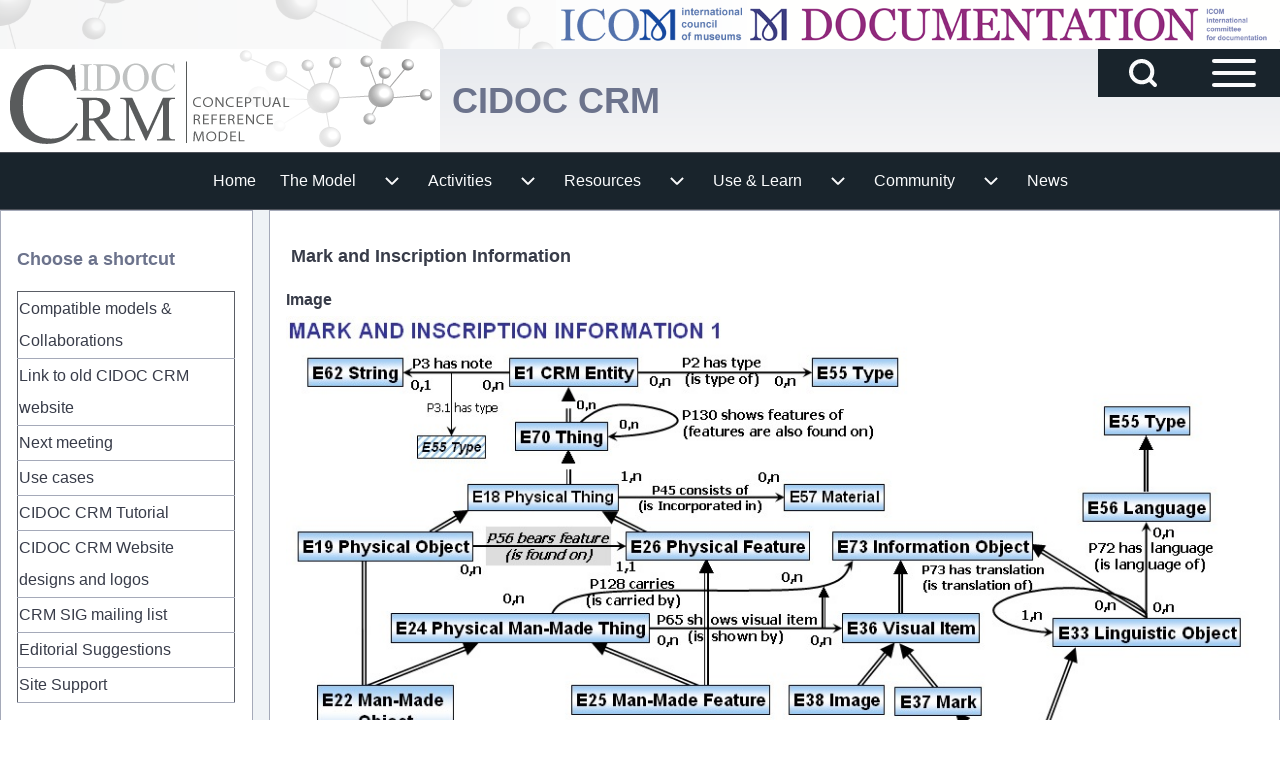

--- FILE ---
content_type: text/css
request_url: https://cidoc-crm.org/themes/contrib/solo/css/base/solo-normalize.css?t8irdb
body_size: 1139
content:
html {
  line-height: 1.15;
  -webkit-text-size-adjust: 100%;
}

*,
*::before,
*::after {
  -webkit-box-sizing: border-box;
  box-sizing: border-box;
  -webkit-font-smoothing: antialiased;
}

body {
  margin: 0;
}

main {
  display: block;
}

h1 {
  font-size: 2em;
  margin: 0.67em 0;
}

hr {
  box-sizing: content-box;
  height: 0;
  overflow: visible;
}

pre {
  font-family: monospace;
  font-size: 1em;
}

a {
  background-color: transparent;
  text-decoration: none;
}

abbr[title] {
  border-bottom: none;
  text-decoration: underline;
  text-decoration: underline dotted;
}

b,
strong {
  font-weight: bolder;
}

code,
kbd,
samp {
  font-family: monospace;
  font-size: 1em;
}

small {
  font-size: 80%;
}

sub,
sup {
  font-size: 75%;
  line-height: 0;
  position: relative;
  vertical-align: baseline;
}

sub {
  bottom: -0.25em;
}

sup {
  top: -0.5em;
}

img {
  border-style: none;
}

button,
input,
optgroup,
select,
textarea {
  font-family: inherit;
  font-size: 100%;
  line-height: 1.15;
  margin: 0;
}

button,
input {
  overflow: visible;
}

button,
select {
  text-transform: none;
}

button,
[type="button"],
[type="reset"],
[type="submit"] {
  -webkit-appearance: button;
}

button::-moz-focus-inner,
[type="button"]::-moz-focus-inner,
[type="reset"]::-moz-focus-inner,
[type="submit"]::-moz-focus-inner {
  border-style: none;
  padding: 0;
}

button:-moz-focusring,
[type="button"]:-moz-focusring,
[type="reset"]:-moz-focusring,
[type="submit"]:-moz-focusring {
  outline: 1px dotted ButtonText;
}

fieldset {
  padding: 0.35em 0.75em 0.625em;
}

legend {
  box-sizing: border-box;
  color: inherit;
  display: table;
  max-width: 100%;
  padding: 0;
  white-space: normal;
}

progress {
  vertical-align: baseline;
}

textarea {
  overflow: auto;
}

[type="checkbox"],
[type="radio"] {
  box-sizing: border-box;
  padding: 0;
}

[type="number"]::-webkit-inner-spin-button,
[type="number"]::-webkit-outer-spin-button {
  height: auto;
}

[type="search"] {
  -webkit-appearance: textfield;
  outline-offset: -2px;
}

[type="search"]::-webkit-search-decoration {
  -webkit-appearance: none;
}

::-webkit-file-upload-button {
  -webkit-appearance: button;
  font: inherit;
}

details {
  display: block;
}

summary {
  display: list-item;
}

template {
  display: none;
}

[hidden] {
  display: none;
}

/* Custom Work
  ========================================================================== */
img,
object,
embed,
video {
  outline: none;
  padding: 0;
  margin: 0;
  border: 0;
  border: none;
  text-align: center;
  max-width: 100%;
  height: auto;
  display: block;
}

a img {
  border: none;
  outline: none;
}

svg:not(:root) {
  overflow: hidden;
}

h1 a,
h2 a,
h3 a,
h4 a,
h5 a,
li a {
  font-family: inherit;
  line-height: inherit;
  font-weight: inherit;
  font-size: inherit;
  text-decoration: none;
  color: inherit;
  outline: none;
}

h1 a span,
h2 a span,
h3 a span,
h4 a span,
h5 a span,
li a span {
  font-family: inherit;
  line-height: inherit;
  font-weight: inherit;
  font-size: inherit;
  text-decoration: none;
  color: inherit;
  outline: none;
}

a,
input,
button,
textarea,
a:visited,
input:visited,
button:visited,
textarea:visited,
a:focus-within,
input:focus-within,
button:focus-within,
textarea:focus-within,
a:hover,
input:hover,
button:hover,
textarea:hover,
a:focus,
input:focus,
button:focus,
textarea:focus,
a:active,
input:active,
button:active,
textarea:active {
  text-decoration: none;
  outline: none;
}

input[type=textarea],
input[type=button],
input[type=search],
input[type=textfield] {
  -webkit-appearance: none;
  -moz-appearance: none;
  appearance: none;
  outline: none;
}

a,
button {
  all: unset;
  outline: revert;
  box-sizing: border-box;
  cursor: pointer;
}


--- FILE ---
content_type: text/css
request_url: https://cidoc-crm.org/themes/contrib/solo/css/base/solo-animation.css?t8irdb
body_size: 863
content:
/* button animation  */
@keyframes btnBorderAnimation {
  0% {
    width: 0;
    height: 0;
    border-bottom-color: var(--r-br, var(--r-br-b));
  }

  99.9999% {
    width: 100%;
    height: 100%;
    border-bottom-color: var(--r-br, var(--r-br-b));
  }

  100% {
    width: 0;
    height: 0;
    border-bottom-color: transparent;
  }

}

.page-wrapper .login-button-open button,
.page-wrapper nav ul:not(.solo-ul,
.field ul) li>a,
.page-wrapper nav ul:not(.solo-ul,
.field ul) li>button {
  position: relative;
  overflow: hidden;
}

.page-wrapper .login-button-open button::after,
.page-wrapper .login-button-open button::before,
.page-wrapper nav ul:not(.solo-ul,
.field ul) li>a::after,
.page-wrapper nav ul:not(.solo-ul,
.field ul) li>a::before,
.page-wrapper nav ul:not(.solo-ul,
.field ul) li>button::after,
.page-wrapper nav ul:not(.solo-ul,
.field ul) li>button::before {
  content: '';
  position: absolute;
  bottom: 0;
  width: 0;
  height: 0;
  right: 0;
  background-color: transparent;
  border-bottom: 5px solid transparent;
}

.page-wrapper .login-button-open button::before,
.page-wrapper nav ul:not(.solo-ul,
.field ul) li>a::before,
.page-wrapper nav ul:not(.solo-ul,
.field ul) li>button::before {
  left: 0;
}

.page-wrapper .login-button-open button::after,
.page-wrapper nav ul:not(.solo-ul,
.field ul) li>a::after,
.page-wrapper nav ul:not(.solo-ul,
.field ul) li>button::after {
  right: 0;
}

.page-wrapper .login-button-open button:hover::after,
.page-wrapper .login-button-open button:hover::before,
.page-wrapper nav ul:not(.solo-ul,
.field ul) li>a:hover::after,
.page-wrapper nav ul:not(.solo-ul,
.field ul) li>a:hover::before,
.page-wrapper nav ul:not(.solo-ul,
.field ul) li>button:hover::after,
.page-wrapper nav ul:not(.solo-ul,
.field ul) li>button:hover::before {
  animation: btnBorderAnimation 0.5s linear forwards;
}

a,
button,
input.button {
  transition: 0.3s;
}

.page-wrapper form input.button.form-submit:hover {
  animation: wiggle 0.3s;
}


.solo-animate-opacity,
.solo__fade-in {
  animation: opac 0.8s;
  animation-timing-function: cubic-bezier(0.25, 0.8, 0.25, 1);
}

@keyframes opac {
  from {
    opacity: 0;
  }

  to {
    opacity: 1;
  }

}

.solo-animate-top {
  position: relative;
  animation: animatetop 0.6s;
  animation-timing-function: cubic-bezier(0.1, 0.9, 1, 0.1);
}

@keyframes animatetop {
  from {
    top: -300px;
    opacity: 0;
  }

  to {
    top: 0;
    opacity: 1;
  }

}

.solo-animate-left {
  position: relative;
  animation: animateleft 0.6s;
  animation-timing-function: cubic-bezier(0.1, 0.9, 1, 0.1);
}

@keyframes animateleft {
  from {
    left: -300px;
    opacity: 0;
  }

  to {
    left: 0;
    opacity: 1;
  }

}

.solo-animate-right {
  position: relative;
  animation: animateright 0.6s;
  animation-timing-function: cubic-bezier(0.1, 0.9, 1, 0.1);
}

@keyframes animateright {
  from {
    right: -300px;
    opacity: 0;
  }

  to {
    right: 0;
    opacity: 1;
  }

}

.solo-animate-bottom {
  position: relative;
  animation: animatebottom 0.6s;
  animation-timing-function: cubic-bezier(0.1, 0.9, 1, 0.1);
}

@keyframes animatebottom {
  from {
    bottom: -300px;
    opacity: 0;
  }

  to {
    bottom: 0;
    opacity: 1;
  }

}

.solo-animate-zoom {
  animation: animatezoom 0.6s;
  animation-timing-function: cubic-bezier(0.1, 0.5, 1, 0.1);
}

@keyframes animatezoom {
  from {
    transform: scale(0);
  }

  to {
    transform: scale(1);
  }

}

.solo-animate-input {
  transition: width 0.4s ease-in-out;
}

.solo-animate-input:focus {
  width: 100% !important;
}

@keyframes wiggle {
  0%,
  7%,
  100% {
    transform: rotateZ(0) scale(1);
  }

  15% {
    transform: rotateZ(-8deg) scale(1.03);
  }

  20% {
    transform: rotateZ(6deg) scale(0.97);
  }

  25% {
    transform: rotateZ(-6deg) scale(1.03);
  }

  30% {
    transform: rotateZ(4deg) scale(0.97);
  }

  35% {
    transform: rotateZ(-2deg) scale(1.03);
  }

  40% {
    transform: rotateZ(0) scale(1);
  }
}

.dis-anim-submit form input.button.form-submit:hover {
  animation: none !important;
}

.dis-anim-link nav ul li>a:hover::after,
.dis-anim-link nav ul li>a:hover::before,
.dis-anim-link nav ul li>button:hover::after,
.dis-anim-link nav ul li>button:hover::before {
  animation: none !important;
}


--- FILE ---
content_type: text/css
request_url: https://cidoc-crm.org/themes/contrib/solo/css/base/solo-hamburger.css?t8irdb
body_size: 549
content:
.solo-inner .hamburger-icon,
.solo-inner .hamburger-icon>button>span {
  display: flex;
  justify-content: flex-end;
  align-items: baseline;
}

.solo-inner .hamburger-icon span>svg {
  min-width: 3.25rem;
  height: 3.25rem;
}

.solo-inner .hamburger-icon #svg-top,
.solo-inner .hamburger-icon #svg-bottom,
.solo-inner .hamburger-icon #svg-middle {
  transform-box: fill-box;
  transform-origin: center;
}

.solo-inner .hamburger-icon #svg-top {
  animation: rotate-line-top 0.7s ease-in both;
}

.solo-inner .hamburger-icon #svg-bottom {
  animation: rotate-line-bottom 0.7s ease-in both;
}

.solo-inner .hamburger-icon #svg-middle {
  animation: show-line 0.7s ease-in forwards;
}

.solo-inner .hamburger-icon-close #svg-top,
.solo-inner .hamburger-icon.toggled #svg-top {
  animation: rotate-down 0.7s ease-out both !important;
}

.solo-inner .hamburger-icon-close #svg-bottom,
.solo-inner .hamburger-icon.toggled #svg-bottom {
  animation: rotate-up 0.7s ease-out both !important;
}

.solo-inner .hamburger-icon-close #svg-middle,
.solo-inner .hamburger-icon.toggled #svg-middle {
  animation: hide-line 0.7s ease-out both !important;
}

@keyframes rotate-up {
  0% {
    animation-timing-function: cubic-bezier(0.16, -0.88, 0.97, 0.53);
    transform: translateY(0px);
  }

  30% {
    transform-origin: center;
    animation-timing-function: cubic-bezier(0.34, 1.56, 0.64, 1);
    transform: translateY(-10px);
  }

  100% {
    transform-origin: center;
    transform: translateY(-10px) rotate(45deg) scale(0.9);
  }

}

@keyframes rotate-down {
  0% {
    animation-timing-function: cubic-bezier(0.16, -0.88, 0.97, 0.53);
    transform: translateY(0px);
  }

  30% {
    transform-origin: center;
    animation-timing-function: cubic-bezier(0.34, 1.56, 0.64, 1);
    transform: translateY(10px);
  }

  100% {
    transform-origin: center;
    transform: translateY(10px) rotate(-45deg) scale(0.9);
  }

}

@keyframes hide-line {
  29% {
    opacity: 1;
  }

  30% {
    opacity: 0.3;
  }

  100% {
    opacity: 0;
  }

}

@keyframes rotate-line-top {
  0% {
    animation-timing-function: cubic-bezier(0.16, -0.88, 0.97, 0.53);
    transform: translateY(0px);
  }

  30% {
    transform-origin: center;
    animation-timing-function: cubic-bezier(0.34, 1.56, 0.64, 1);
    transform: translateY(25px);
  }

  100% {
    transform-origin: center;
    transform: translateY(22px) rotate(0deg);
  }

}

@keyframes rotate-line-bottom {
  0% {
    animation-timing-function: cubic-bezier(0.16, -0.88, 0.97, 0.53);
    transform: translateY(0px);
  }

  30% {
    transform-origin: center;
    animation-timing-function: cubic-bezier(0.34, 1.56, 0.64, 1);
    transform: translateY(-25px);
  }

  100% {
    transform-origin: center;
    transform: translateY(-22px) rotate(0deg);
  }

}

@keyframes show-line {
  29% {
    opacity: 0;
  }

  30% {
    opacity: 0.3;
  }

  100% {
    opacity: 1;
    transform: translateY(0px);
  }

}


--- FILE ---
content_type: text/css
request_url: https://cidoc-crm.org/themes/contrib/solo/css/base/solo-global.css?t8irdb
body_size: 1717
content:
html,
body {
  min-height: 100%;
  overflow-wrap: break-word;
  font-family: var(--solo-font);
  font-size: var(--solo-px16);
  line-height: var(--solo-px32);
  font-weight: normal;
  font-style: normal;
  -webkit-font-smoothing: antialiased;
  -moz-osx-font-smoothing: grayscale;
}

html {
  overflow-x: hidden;
}

/* HTML tags */
h1 {
  font-size: var(--solo-px36);/* 36px */
}

h2 {
  font-size: var(--solo-px32);/* 32px */
}

h3 {
  font-size: var(--solo-px24);/* 24px */
}

h4 {
  font-size: var(--solo-px20);/* 20px */
}

h5 {
  font-size: var(--solo-px18);/* 18px */
}

h6 {
  font-size: var(--solo-px16);/* 16px */
}

h1,
h2,
h3,
.site-name,
.site-slogan {
  font-weight: 700;
  font-family: var(--solo-h1);
  margin: var(--solo-px12) 0;
}

h4,
h5,
h6 {
  font-weight: normal;
  margin: var(--solo-px8) 0;
}

hr {
  border: 0;
  border-top: var(--solo-px2) solid var(--r-br, var(--r-br-b));
  margin: var(--solo-px20) 0;
}

.solo-image {
  max-width: 100%;
  height: auto;
}

img {
  vertical-align: middle;
}

img {
  max-width: 100%;
  height: auto;
}

.img-placeholder {
  width: 100%;
  height: auto;
  display: block;
  text-align: center;
  font-size: 14px;
}


/* End Var tags */
.solo-container::after,
.solo-container::before,
.solo-panel::after,
.solo-panel::before,
.solo-row::after,
.solo-row::before,
.solo-clear::after,
.solo-clear::before {
  content: "";
  display: table;
  clear: both;
}

::placeholder {
  color: var(--r-tx);
  opacity: 0.7;
  font-size: 90%;
}

::-ms-input-placeholder {
  color: var(--r-tx);
  opacity: 0.7;
}

/*Unordered list */
.solo-ul {
  list-style-type: none;
  padding: 0;
  margin: 0;
  line-height: inherit;
}

.solo-ul li {
  padding: var(--solo-px8) var(--solo-px16);
}

/* Button */
.button,
.solo-button {
  display: inline-block;
  padding: var(--solo-px8);
  line-height: inherit;
  vertical-align: middle;
  overflow: hidden;
  text-decoration: none;
  color: inherit;
  background-color: inherit;
  text-align: center;
  cursor: pointer;
  white-space: nowrap;
  text-overflow: ellipsis;
  -webkit-touch-callout: none;
  -webkit-user-select: none;
  -khtml-user-select: none;
  -moz-user-select: none;
  -ms-user-select: none;
  user-select: none;
}

.form-submit,
[type="submit"],
.solo-button.button--primary,
.block-user-login-block form+.item-list ul li a {
  border-width: var(--solo-px1);
  border-style: solid;
  padding: var(--solo-px10) var(--solo-px24);
  margin: var(--solo-px6) auto;
  float: none;
  text-align: center;
}

.solo-button:disabled {
  cursor: not-allowed;
  opacity: 0.3;
}

.solo-button.button--small {
  padding: var(--solo-px8);
  margin: var(--solo-px2) auto;
}

/* Forms Elements */
.form-type-date > input {
  max-height: 3.125rem;
}


.solo-check,
.solo-radio,
[type="radio"],
[type="checkbox"] {
  width: var(--solo-px24);
  height: var(--solo-px24);
  position: relative;
  border: var(--solo-px1) solid var(--r-br, var(--r-br-b));
  line-height: inherit;
}

textarea,
.solo-input,
.solo-textarea,
input[type="text"],
input[type="email"],
input[type="password"] {
  max-width: 100%;
  padding: var(--solo-px10) var(--solo-px8);
  display: block;
  width: 100%;
  border: var(--solo-px1) solid var(--r-br, var(--r-br-b));
  line-height: inherit;
}

select,
.solo-select {
  max-width: 100%;
  display: block;
  line-height: inherit;
  border: var(--solo-px1) solid var(--r-br, var(--r-br-b));
  padding: var(--solo-px10) var(--solo-px40) var(--solo-px10) var(--solo-px8);
  width: 100%;
  background-image: var(--solo-select-arrow-icon);
  background-repeat: no-repeat;
  background-position: right var(--solo-px10) center;
  font-family: inherit;
  font-size: inherit;
  -webkit-appearance: none;
  appearance: none;
}

.dropbutton-wrapper > div {
  border: var(--solo-px1) solid var(--r-br, var(--r-br-b));
  padding-top: var(--solo-px6);
  padding-bottom: var(--solo-px6);
}

.dropbutton-multiple.open .dropbutton-arrow {
  top: var(--solo-px20);
}

select[disabled] {
  color: var(--solo-white);
  background-color: var(--solo-dark-gray);
}

select.error {
  border: solid var(--solo-px2) var(--solo-red);
}

select.error:focus {
  outline-color: var(--solo-green);
}

select[multiple] {
  height: auto;
  background-image: none;
  padding: var(--solo-px4) var(--solo-px8);
}

select[multiple] option {
  padding: var(--solo-px4) var(--solo-px8);
}

ol {
  display: block;
}

.form-type-number>label {
  width: 100%;
}

.field-prefix,
.field-suffix {
  padding: var(--solo-px16) var(--solo-px8);
  vertical-align: middle;
}

.solo-padding {
  padding: var(--solo-px8) var(--solo-px16);
}

.solo-container,
.solo-panel {
  padding: var(--solo-px3) var(--solo-px16);
}

.solo-panel {
  margin-top: var(--solo-px16);
  margin-bottom: var(--solo-px16);
}

.solo-small {
  font-size: var(--solo-px13);
  line-height: var(--solo-px16);
}

.solo-medium {
  font-size: var(--solo-px16);
  line-height: var(--solo-px18);
}

.solo-bar {
  width: 100%;
  overflow: hidden;
}

.solo-bar .solo-bar-item {
  padding: var(--solo-px8) var(--solo-px16);
  float: left;
  width: auto;
  border: none;
  display: block;
  outline: 0;
}

.solo-section {
  margin-top: var(--solo-px16);
  margin-bottom: var(--solo-px16);
}

.solo-block {
  display: block;
  width: 100%;
}

.solo-responsive {
  display: block;
  overflow-x: auto;
}

.links.inline {
  display: flex;
  justify-content: right;
  font-size: var(--solo-px14);
}

form fieldset:not(td fieldset) {
  border: 1px solid var(--r-br, var(--r-br-b)) !important;
  margin-top: var(--solo-px12);
}

/* Global Classes */
.solo-sticky {
  position: -webkit-sticky;
  position: sticky;
  top: 0;
  left: 0;
  width: 100%;
  height: auto;
}

.solo-relative {
  position: relative;
  width: 100%;
}

.visuallyhidden {
  opacity: 0;
}

.dis-box-shadow {
  box-shadow: none !important;
}

.dis-border {
  border: 0 !important;
}

.dis-border-radius {
  border-radius: 0 !important;
}

.dis-margin {
  margin: 0 !important;
}

.dis-padding {
  padding: 0 !important;
}

.dis-opacity {
  animation: none !important;
}

.dis-text-transform {
  text-transform: none !important;
}

.solo-card {
  -webkit-box-shadow: 0 var(--solo-px1) var(--solo-px3) 0 rgba(0, 0, 0, 0.12);
  -moz-box-shadow: 0 var(--solo-px1) var(--solo-px3) 0 rgba(0, 0, 0, 0.12);
  box-shadow: 0 var(--solo-px1) var(--solo-px3) 0 rgba(0, 0, 0, 0.12);
}


--- FILE ---
content_type: text/css
request_url: https://cidoc-crm.org/themes/contrib/solo/css/layout/solo-layout.css?t8irdb
body_size: 453
content:
.solo-col,
.page-wrapper,
.solo-outer {
  display: grid;
  margin: 0 auto;
}

.page-wrapper {
  grid-auto-columns: 100%;
  gap: 0px 0px;
  grid-auto-flow: row;
  grid-template-rows: 1fr;
  justify-content: start;
  align-content: start;
  justify-items: start;
  align-items: start;
}

.solo-col,
.solo-col>*,
.page-wrapper,
.page-wrapper>* {
  width: 100%;
}

.lone>.solo-col:not(.header-inner,
.primary-menu-inner,
.fixed-search-block-inner) {
  grid-auto-flow: row;
}

.solo-outer .region-inner {
  height: 100%;
}

.solo-inner:empty {
  padding: 0 !important;
}

.solo-inner:not(.primary-menu-inner,
.primary-sidebar-menu-inner,
.system-messages-inner,
.highlighted-inner) {
  padding: var(--solo-px16);
}

.solo-outer .region-inner {
  padding: var(--solo-px16);
}

/* We change it in big screen */
.multi>.solo-col {
  gap: var(--solo-px16);
  grid-auto-flow: column;
}

.top-box,
.top-box-inner,
.main-box,
.main-box-inner,
.bottom-box,
.bottom-box-inner,
.footer-box,
.footer-box-inner {
  display: flex;
  flex-direction: column;
  width: 100%;
  height: 100%;
  flex-grow: 1;
}


--- FILE ---
content_type: text/css
request_url: https://cidoc-crm.org/themes/contrib/solo/css/layout/solo-layout-breakpoints-sb-992.css?t8irdb
body_size: 313
content:
@media (min-width:62rem) {

  /*  layotu file*/
  .solo-col-1 {
    grid-auto-flow: row;
    grid-template-rows: 1fr;
  }

  .solo-col-2 {
    grid-template-columns: repeat(2, 1fr);
  }

  .solo-col-3 {
    grid-template-columns: repeat(3, 1fr);
  }

  .solo-col-4 {
    grid-template-columns: repeat(4, 1fr);
  }

  .solo-col-5 {
    grid-template-columns: repeat(5, 1fr);
  }

  .solo-col-6 {
    grid-template-columns: repeat(6, 1fr);
  }

  .solo-col-7 {
    grid-template-columns: repeat(7, 1fr);
  }

  .solo-col-8 {
    grid-template-columns: repeat(8, 1fr);
  }

  .solo-col-9 {
    grid-template-columns: repeat(9, 1fr);
  }

  .solo-col-10 {
    grid-template-columns: repeat(10, 1fr);
  }

  .solo-col-11 {
    grid-template-columns: repeat(11, 1fr);
  }

  .solo-col-12 {
    grid-template-columns: repeat(12, 1fr);
  }

  /* Custom CSS */
  .solo-col-1-1-1-1 {
    grid-template-columns: 1fr 1fr 1fr 1fr;
  }

  .solo-col-1-2-2-1 {
    grid-template-columns: 1fr 2fr 2fr 1fr;
  }

  .solo-col-2-1-1-2 {
    grid-template-columns: 2fr 1fr 1fr 2fr;
  }

  .solo-col-1-2-1-2 {
    grid-template-columns: 1fr 2fr 1fr 2fr;
  }

  .solo-col-1-1-1 {
    grid-template-columns: 1fr 1fr 1fr;
  }

  .solo-col-1-2-1 {
    grid-template-columns: 1fr 2fr 1fr;
  }

  .solo-col-1-3-1 {
    grid-template-columns: 1fr 3fr 1fr;
  }

  .solo-col-1-1 {
    grid-template-columns: 1fr 1fr;
  }

  .solo-col-2-1 {
    grid-template-columns: 2fr 1fr;
  }

  .solo-col-3-1 {
    grid-template-columns: 3fr 1fr;
  }

  .solo-col-4-1 {
    grid-template-columns: 4fr 1fr;
  }

  .solo-col-1-2 {
    grid-template-columns: 1fr 2fr;
  }

  .solo-col-1-3 {
    grid-template-columns: 1fr 3fr;
  }

  .solo-col-1-4 {
    grid-template-columns: 1fr 4fr;
  }

}


--- FILE ---
content_type: text/css
request_url: https://cidoc-crm.org/themes/contrib/solo/css/layout/solo-site-width.css?t8irdb
body_size: 216
content:
.page-wrapper.sw-100>.solo-outer>.solo-inner:not(.primary-sidebar-menu-inner,
.page-node-type-pb-content .main-container-inner) {
  max-width: 100%;
}

.page-wrapper.sw-2560>.solo-outer>.solo-inner:not(.primary-sidebar-menu-inner,
.page-node-type-pb-content .main-container-inner) {
  max-width: var(--solo-px2560);
}

.page-wrapper.sw-1920>.solo-outer>.solo-inner:not(.primary-sidebar-menu-inner,
.page-node-type-pb-content .main-container-inner) {
  max-width: var(--solo-px1920);
}

.page-wrapper.sw-1600>.solo-outer>.solo-inner:not(.primary-sidebar-menu-inner,
.page-node-type-pb-content .main-container-inner) {
  max-width: var(--solo-px1600);
}

.page-wrapper.sw-1440>.solo-outer>.solo-inner:not(.primary-sidebar-menu-inner,
.page-node-type-pb-content .main-container-inner) {
  max-width: var(--solo-px1440);
}

.page-wrapper.sw-1280>.solo-outer>.solo-inner:not(.primary-sidebar-menu-inner,
.page-node-type-pb-content .main-container-inner) {
  max-width: var(--solo-px1280);
}

.page-wrapper.sw-1024>.solo-outer>.solo-inner:not(.primary-sidebar-menu-inner,
.page-node-type-pb-content .main-container-inner) {
  max-width: var(--solo-px1024);
}

.page-wrapper.sw-800>.solo-outer>.solo-inner:not(.primary-sidebar-menu-inner,
.page-node-type-pb-content .main-container-inner) {
  max-width: var(--solo-px800);
}


--- FILE ---
content_type: text/css
request_url: https://cidoc-crm.org/themes/contrib/solo/css/components/solo-comments.css?t8irdb
body_size: 993
content:
.comment-wrapper {
  display: grid;
}

.comment-wrapper h2.comment-form__title {
  margin-bottom: var(--solo-px24);
}

.field-node--comment {
  font-size: var(--solo-px14);
}

.comment {
  margin-bottom: var(--solo-px24);
  vertical-align: top;
  display: flex;
}

[dir="rtl"] .comment {
  direction: rtl;
}

.comment__meta {
  padding-right: var(--solo-px24);
  font-size: var(--solo-px16);
}

[dir="rtl"] .comment__meta {
  padding-left: var(--solo-px24);
}

.comment__attribution img {
  border: var(--solo-px1) solid var(--r-br, var(--r-br-b));
}

/* This is required to win over specificity of .field--type-image img */
.comment .field--name-user-picture img {
  margin: 0;
}

.comment__author .username {
  white-space: nowrap;
}

.comment__author {
  margin: var(--solo-px4) 0;
  line-height: var(--solo-px18);
}

.comment__time {
  margin-bottom: var(--solo-px4);
  font-size: var(--solo-px14);
  line-height: var(--solo-px18);
}

.comment__permalink {
  font-size: var(--solo-px14);
  line-height: var(--solo-px18);
}

.comment__author a {
  display: inline-block;
}

.comment__content {
  position: relative;
  display: table-cell;
  padding: var(--solo-px24);
  vertical-align: top;
  width: 100%;
  border: var(--solo-px1) solid var(--r-br, var(--r-br-b));
  word-break: break-all;
  hyphens: auto;
}

.comment__content > h3 {
  margin-top: 0;
}

[dir="rtl"] .comment__content::before {
  right: auto;
  left: 100%;
  border-right: none;
  border-left: var(--solo-px20) solid var(--r-br, var(--r-br-b));
}

.comment__content::after {
  content: '';
  position: absolute;
  right: 100%; /* LTR */
  top: var(--solo-px20);
  border-top: var(--solo-px20) solid transparent;
  border-right: var(--solo-px20) solid transparent; /* LTR */
  border-bottom: var(--solo-px20) solid transparent;
  margin-right: -1px; /* LTR */
}

[dir="rtl"] .comment__content::after {
  right: auto;
  left: 100%;
  border-right: none;
  border-left: var(--solo-px20) solid transparent;
  margin-right: 0;
  margin-left: -1px;
}

.indented {
  margin-left: calc(2 * var(--solo-px20)); /* LTR */
}

[dir="rtl"] .indented {
  margin-right: var(--solo-px24);
  margin-left: 0;
}

.comment .links {
  padding: 0 0 var(--solo-px4) 0;
}

.comment .links li {
  padding: 0 var(--solo-px8) 0 0; /* LTR */
  font-size: var(--solo-px16);
}

[dir="rtl"] .comment .links li {
  padding: 0 0 0 var(--solo-px8);
}

.comment--unpublished {
  margin-right: var(--solo-px5); /* LTR */
  padding: var(--solo-px5) var(--solo-px2) var(--solo-px5); /* LTR */
}

[dir="rtl"] .comment--unpublished {
  margin-left: var(--solo-px5);
  margin-right: 0;
  padding: var(--solo-px5) var(--solo-px5) var(--solo-px5) var(--solo-px2);
}

/**
 * change this to .comment--unpublished.
 */
.unpublished .comment-text .comment-arrow {
  border-left: var(--solo-px1) solid var(--r-br, var(--r-br-b));
  border-right: var(--solo-px1) solid var(--r-br, var(--r-br-b));
}

.unpublished {
  padding: var(--solo-px20) var(--solo-px15) 0;
}

.comment-footer {
  display: table-row;
}

.comment--unpublished .comment__text::after,
.node--unpublished .comment__text::after {
  border-right-color: var(--r-br, var(--r-br-b)); /* LTR */
}

[dir="rtl"] .comment--unpublished .comment__content::after,
[dir="rtl"] .node--unpublished .comment__content::after {
  border-left-color: var(--r-br, var(--r-br-b));
}

@media (max-width:36rem) {
  article.comment {
    display: grid;
    grid-template-rows: auto;
    grid-template-areas: "comment__meta"
    "comment__content";
  }

  .comment__meta {
    margin-top: var(--solo-px12);
    display: flex;
    flex-wrap: wrap;
    justify-content: left;
    align-items: baseline;
    grid-area: 2;
  }

  .comment__content {
    grid-area: 1;
    margin-top: var(--solo-px12);
  }

  .comment__meta>* {
    margin-right: var(--solo-px12);
  }

}


--- FILE ---
content_type: text/css
request_url: https://cidoc-crm.org/themes/contrib/solo/css/components/solo-file.css?t8irdb
body_size: 1048
content:
/**
 * @file
 * Default style for file module.
 */

/* https://iconduck.com/sets/svg-file-type-icons */

.field--type-file .field__items .field__item {
  margin-bottom: var(--solo-px8);
}

.file:not(.imce-item) {
  display: inline-block;
  min-height: var(--solo-px24);
  padding-left: var(--solo-px32);
  background-repeat: no-repeat;
  background-position: left center; /* LTR */
  background-size: var(--solo-px32) var(--solo-px32);
  background-repeat: no-repeat;
}

[dir="rtl"] .file {
  padding-right: var(--solo-px32);
  padding-left: inherit;
  background-position: right center;
}

.file--general,
.file--application-octet-stream {
  background-image: url(../../images/icons/file/application-octet-stream.svg);
}

.file--package-x-generic {
  background-image: url(../../images/icons/file/package-x-generic.svg);
}

.file--x-office-spreadsheet {
  background-image: url(../../images/icons/file/x-office-spreadsheet.svg);
}

.file--x-office-document {
  background-image: url(../../images/icons/file/x-office-document.svg);
}

.file--x-office-presentation {
  background-image: url(../../images/icons/file/x-office-presentation.svg);
}

.file--text-x-script {
  background-image: url(../../images/icons/file/text-x-script.svg);
}

.file--text-html {
  background-image: url(../../images/icons/file/text-html.svg);
}

.file--text-plain {
  background-image: url(../../images/icons/file/text-plain.svg);
}

.file--application-pdf {
  background-image: url(../../images/icons/file/application-pdf.svg);
}

.file--application-x-executable {
  background-image: url(../../images/icons/file/application-x-executable.svg);
}

.file--audio {
  background-image: url(../../images/icons/file/audio-x-generic.svg);
}

.file--video {
  background-image: url(../../images/icons/file/video-x-generic.svg);
}

.file--text {
  background-image: url(../../images/icons/file/text-x-generic.svg);
}

.file--image {
  background-image: url(../../images/icons/file/image-x-generic.svg);
}

/* Separate files */

/* Document */
.file--pdf {
  background-image: url(../../images/icons/file/pdf.svg) !important;
}

.file--text,
.file--txt {
  background-image: url(../../images/icons/file/txt.svg) !important;
}

.file--docx {
  background-image: url(../../images/icons/file/docx.svg) !important;
}

.file--doc {
  background-image: url(../../images/icons/file/doc.svg) !important;
}

.file--odt {
  background-image: url(../../images/icons/file/odt.svg) !important;
}

.file--dot {
  background-image: url(../../images/icons/file/dot.svg) !important;
}

.file--ott {
  background-image: url(../../images/icons/file/ott.svg) !important;
}

/* Spreadsheet */
.file--xls {
  background-image: url(../../images/icons/file/xls.svg) !important;
}

.file--xlsx {
  background-image: url(../../images/icons/file/xlsx.svg) !important;
}

.file--csv {
  background-image: url(../../images/icons/file/csv.svg) !important;
}

.file--csv {
  background-image: url(../../images/icons/file/csv.svg) !important;
}

.file--ods {
  background-image: url(../../images/icons/file/ods.svg) !important;
}

.file--ots {
  background-image: url(../../images/icons/file/ots.svg) !important;
}

/* Presentation */
.file--ppt,
.file--pptx {
  background-image: url(../../images/icons/file/ppt.svg) !important;
}

.file--odp {
  background-image: url(../../images/icons/file/odp.svg) !important;
}

.file--otp {
  background-image: url(../../images/icons/file/otp.svg) !important;
}

.file--odf {
  background-image: url(../../images/icons/file/odf.svg) !important;
}

.file--key {
  background-image: url(../../images/icons/file/key.svg) !important;
}

/* Movie */
.file--mp4 {
  background-image: url(../../images/icons/file/mp4.svg) !important;
}

.file--mkv {
  background-image: url(../../images/icons/file/mkv.svg) !important;
}

.file--mpeg {
  background-image: url(../../images/icons/file/mpeg.svg) !important;
}

.file--mov {
  background-image: url(../../images/icons/file/mov.svg) !important;
}

.file--wmv {
  background-image: url(../../images/icons/file/wmv.svg) !important;
}

.file--avi {
  background-image: url(../../images/icons/file/avi.svg) !important;
}

.file--flv {
  background-image: url(../../images/icons/file/flv.svg) !important;
}

/* Audio */
.file--aiff {
  background-image: url(../../images/icons/file/aiff.svg) !important;
}

.file--ogg {
  background-image: url(../../images/icons/file/ogg.svg) !important;
}

.file--wav {
  background-image: url(../../images/icons/file/wav.svg) !important;
}

.file--aac {
  background-image: url(../../images/icons/file/aac.svg) !important;
}

.file--wma {
  background-image: url(../../images/icons/file/wma.svg) !important;
}

.file--midi {
  background-image: url(../../images/icons/file/midi.svg) !important;
}

.file--mp3 {
  background-image: url(../../images/icons/file/mp3.svg) !important;
}

.file--m3u {
  background-image: url(../../images/icons/file/m3u.svg) !important;
}

/* Image */
.file--tiff {
  background-image: url(../../images/icons/file/tiff.svg) !important;
}

.file--svg {
  background-image: url(../../images/icons/file/svg.svg) !important;
}

.file--gif {
  background-image: url(../../images/icons/file/gif.svg) !important;
}

.file--png {
  background-image: url(../../images/icons/file/png.svg) !important;
}

.file--bmp {
  background-image: url(../../images/icons/file/bmp.svg) !important;
}

.file--jpg,
.file--jpeg {
  background-image: url(../../images/icons/file/jpeg.svg) !important;
}

/* Compressed files */
.file--zip {
  background-image: url(../../images/icons/file/zip.svg) !important;
}

.file--7z {
  background-image: url(../../images/icons/file/7z.svg) !important;
}

.file--gz {
  background-image: url(../../images/icons/file/gz.svg) !important;
}

.file--rar {
  background-image: url(../../images/icons/file/rar.svg) !important;
}

.file--iso {
  background-image: url(../../images/icons/file/iso.svg) !important;
}

.file--tar {
  background-image: url(../../images/icons/file/tar.svg) !important;
}

.file--dmg {
  background-image: url(../../images/icons/file/dmg.svg) !important;
}

.file--bz2 {
  background-image: url(../../images/icons/file/bz2.svg) !important;
}
.file--bz {
  background-image: url(../../images/icons/file/bz.svg) !important;
}

/* Scripts */
.file--css {
  background-image: url(../../images/icons/file/css.svg) !important;
}

.file--exe {
  background-image: url(../../images/icons/file/exe.svg) !important;
}

.file--dll {
  background-image: url(../../images/icons/file/dll.svg) !important;
}

.file--html {
  background-image: url(../../images/icons/file/html.svg) !important;
}

.file--mime-application-json {
  background-image: url(../../images/icons/file/json.svg) !important;
}

.file--rtf {
  background-image: url(../../images/icons/file/rtf.svg) !important;
}

.file--xml {
  background-image: url(../../images/icons/file/xml.svg) !important;
}

.file--pyz {
  background-image: url(../../images/icons/file/pyz.svg) !important;
}

.file--rb {
  background-image: url(../../images/icons/file/rb.svg) !important;
}

.file--yml {
  background-image: url(../../images/icons/file/yml.svg) !important;
}

.file--sql {
  background-image: url(../../images/icons/file/sql.svg) !important;
}

.file--bz2 {
  background-image: url(../../images/icons/file/bz2.svg) !important;
}

.file--pxm {
  background-image: url(../../images/icons/file/pxm.svg) !important;
}

.file--tga {
  background-image: url(../../images/icons/file/tga.svg) !important;
}


--- FILE ---
content_type: text/css
request_url: https://cidoc-crm.org/themes/contrib/solo/css/components/solo-fixed-search-block.css?t8irdb
body_size: 565
content:
#fixed-search-block {
  display: block;
  width: 100%;
  z-index: 5000;
  height: 0;
  position: fixed;
  top: 0;
  left: 0;
  overflow-y: hidden;
  transition: 0.5s;
  background-color: var(--r-bg);
}

#fixed-search-block .fixed-search-block-inner {
  position: relative;
  padding-top: 3.125rem;
  padding-bottom: 3.125rem;
  display: flex;
  flex-wrap: nowrap;
  row-gap: 0;
  justify-content: left;
  align-items: center;
  min-height: 300px;
  max-width: 1100px;
}

.fixed-search-block-inner .fixed-search-wrapper {
  border-radius: var(--solo-px16);
  display: flex;
}

.fixed-search-block-inner form .form-search,
.fixed-search-block-inner form .form-submit {
  padding-top: var(--solo-px20);
  padding-bottom: var(--solo-px20);
}

.fixed-search-block-inner .solo-search-block-form .form-type-search::before {
  top: 26px;
}

.fixed-search-block-inner .search-button-close {
  flex-basis: 60px;
}

.fixed-search-block-inner form .form-submit {
  border-radius: 0 var(--solo-px4) var(--solo-px4) 0;
}

.fixed-search-block-inner .solo-search-block-form .form-item,
.fixed-search-block-inner .solo-search-block-form .form-actions {
  margin: 0 auto!important;
}

.fixed-search-block-inner .search-button-close button {
  color: var(--r-tx);
  border: 1px solid var(--r-br, var(--r-br-b));
  background-color: var(--r-bg);
  min-width: 60px !important;
  margin: 0 auto !important;
  border-radius: var(--solo-px4) 0 0 var(--solo-px4);
}

.solo-inner.fixed-search-block-inner .hamburger-icon span>svg {
  height: 4.5rem;
  width: 4.688rem;
}

.fixed-search-block-inner .solo-search-block-form {
  flex-basis: calc(100% - 65px);
  flex-grow: 1;
}

.fixed-search-block-inner {
  position: relative;
}


--- FILE ---
content_type: text/css
request_url: https://cidoc-crm.org/themes/contrib/solo/css/components/solo-popup-login-block.css?t8irdb
body_size: 424
content:
.popup-login-block {
  display: none;
  position: fixed;
  z-index: 10000;
  padding-top: 6.25rem;
  padding-bottom: 6.25rem;
  left: 0;
  top: 0;
  width: 100%;
  height: 100%;
  overflow: auto;
  background-color: rgba(0, 0, 0, 0.7);
}

.popup-login-block-inner {
  color: var(--r-tx);
  background-color: var(--r-bg);
  max-width: 900px !important;
  margin: 0 auto;
  padding: calc(2 * var(--solo-px16));
  height: auto !important;
}

.login-button-close button {
  color: var(--r-tx-bt);
  background-color: var(--r-bg-bt);
  padding: 0 !important;
}

.block-user-login-block .item-list ul {
  display: flex;
  align-items: center;
  justify-content: space-evenly;
  width: 100%;
  flex-wrap: wrap;
}

.block-user-login-block .item-list ul li {
  margin: 5px auto;
}

.login-button-open {
  display: flex;
  height: 100%;
  float: right;
}

.login-button-open button {
  display: flex;
  justify-content: center;
  align-items: center;
  padding: var(--solo-px8) var(--solo-px16);
  min-width: 5.75rem;
  color: var(--r-tx-bt);
  background-color: var(--r-bg-bt);
  height: 100%;
}


--- FILE ---
content_type: text/css
request_url: https://cidoc-crm.org/themes/contrib/solo/css/components/solo-maintenance-page.css?t8irdb
body_size: 330
content:
.solo-clear::after,
.solo-clear::before {
  content: "";
  display: table;
  clear: both;
}

body.maintenance-page {
  color: var(--r-tx);
  background-color: var(--r-bg);
}

.maintenance-page main {
  min-height: 43.75rem;
  margin-top: calc(2* var(--solo-px16)) !important;
  max-width: 800px;
  margin-left: auto;
  margin-right: auto;
}

.maintenance-page main header,
.maintenance-page main header a {
  display: grid;
  justify-content: center;
  align-items: center;
  text-align: center;
}

.maintenance-page main header>* {
  width: 100%;
}

.site-name-block {
  margin: 20px auto;
}

.maintenance-page main h1 {
  font-size: 46px;
  line-height: 46px;
}


--- FILE ---
content_type: text/css
request_url: https://cidoc-crm.org/themes/contrib/solo/css/components/solo-node-form.css?t8irdb
body_size: 1416
content:
details.form-wrapper::after {
  content: "";
  clear: both;
  display: table;
}

details.form-wrapper {
  padding: 0 !important;
  margin-bottom: var(--solo-px16) !important;
  line-height: inherit;
  color: inherit;
  box-shadow: 0 1px 4px var(--r-br, var(--r-br-b));
}

details.form-wrapper > summary {
  cursor: pointer;
  padding: var(--solo-px8) var(--solo-px16);
}

form div.container-inline>* {
  margin: var(--solo-px8) var(--solo-px8) var(--solo-px8) 0;
}

form .fieldset-wrapper .form-item {
  margin-top: var(--solo-px8);
  margin-bottom: var(--solo-px8);
}

.details-wrapper {
  margin: var(--solo-px16);
  display: grid;
}

.modules-wrapper details[open] {
  padding: var(--solo-px8) var(--solo-px16) !important;
}

.vertical-tabs details[open] {
  padding: 0 !important;
}

form .tableselect-sort th:first-child,
form .tableselect-sort td:first-child {
  width: 85px;
}

form tr.draggable td > a,
form tr.draggable td > div.form-type-radio,
form tr.draggable td > div.form-type-checkbox {
  float: left !important;
  padding: 0 !important;
  margin: 0 !important;
  clear: none !important;
}

form a.tabledrag-handle .handle {
  width: 100%;
  height: 100%;
  margin: 0;
  padding: 0;
}

form .draggable a.tabledrag-handle {
  margin: -3px 5px 0 0 !important;
  width: 25px;
}

form tr.draggable .solo-check,
form tr.draggable .solo-radio {
  top: 0;
}

form .field-multiple-drag {
  width: 50px;
}

form div.form-type-datelist.solo-section.form-item {
  width: auto;
  clear: none;
}

.form-type-datelist > div {
  padding-left: 0;
}

form #edit-datelist,
form #edit-datetime {
  padding: 0;
  margin: 0;
}

form #edit-datetime > div {
  float: left;
  margin: 0 !important;
  width: 50%;
}

form  #edit-datetime > div input {
  min-width: 165px;
}

form .form-type-date,
form .form-type-datetime,
form .form-type-webform-time {
  width: 50% !important;
  float: left;
  clear: none;
}

form .form-type-date input,
form .form-type-datetime input,
form .form-type-webform-time input {
  width: calc(100% - 2px);
}

form .form-item-range > span.field-suffix,
form .form-item-range .form-item-range__output {
  display: block;
  float: left;
  width: 100%;
}

form .form-item-range .form-item-range__output input {
  width: 4em;
  display: inline-block;
  clear: none;
}

form .form-item-datelist #edit-datelist > div select {
  padding-left: 10px;
  padding-right: 10px;
}

form .table-sort-weight.form-select {
  width: auto;
}

form select {
  min-width: 75px;
}

.messages.messages--info {
  background-position: 2px  17px;
}

.js-filter-guidelines {
  font-size: 85%;
}

.js-filter-guidelines li {
  padding-bottom: 0;
}

form .form-item {
  text-align: left;
}

fieldset.form-item > .fieldset-wrapper {
  padding: var(--solo-px8);
}

.field-ui-overview .field-plugin-settings-edit {
  width: auto !important;
  max-width: 40px;
}

form .form-item label {
  padding-right: 10px;
}

table ul.dropbutton li.solo-left.dropbutton-action {
  float: none !important;
  z-index: 1;
  margin-right: 0 !important;
  line-height: 26px;
}

table ul.dropbutton,
.js .dropbutton-widget .dropbutton {
  padding: 0 !important;
}

.dropbutton li {
  padding: 0;
}

.dropbutton li a {
  padding: 6px 12px;
  line-height: 26px;
  font-size: 14px;
}

.dropbutton button {
  border-left: none;
}

.js td .dropbutton-wrapper {
  min-height: 50px;
}

table ul.dropbutton li:first-child {
  margin-right: 10px !important;
}

.node-form table ul.dropbutton li:first-child {
  margin-right: 0 !important;
}

table ul.dropbutton li.dropbutton-toggle {
  margin-right: 0 !important;
  margin-left: 10px;
}

/* Node preview */
.node-preview-container {
  position: relative;
  background-color: transparent;
}

.node-preview-container .node-preview-form-select {
  display: flex;
  align-items: center;
  justify-content: flex-start;
  width: auto;
  height: 100%;
  margin: 0 auto !important;
}

.node-preview-container a.node-preview-backlink {
  display: inline-flex;
  align-items: center;
  padding: 8px 12px;
}

.node-preview-container a.node-preview-backlink:hover {
  text-decoration: underline;
}

div.node-preview-container .form-item-view-mode {
  display: inline-flex;
  align-items: center;
}

div.node-preview-container .form-item-view-mode label,
div.node-preview-container .form-item-view-mode select {
  display: inline-block;
  width: auto;
  border: none !important;
}

div.node-preview-container .form-item-view-mode select {
  min-width: 130px;
}

.ui-dialog .ui-widget-content.ui-dialog-buttonpane .button {
  margin: 10px auto;
}

.ui-dialog,
.ui-dialog > div {
  border-width: 0 !important;
}

body .ui-dialog {
  z-index: 1001 !important;
}

span.admin-link button,
span.field-edit-link button {
  border: none !important;
  background-color: transparent !important;
}

.fieldset-wrapper>.form-checkboxes {
  display: grid;
}

form .form--inline {
  display: flex;
  flex-wrap: wrap;
  justify-content: flex-start;
}

form .form--inline .form-actions {
  flex-grow: 1;
  flex-basis: 100%;
}

form .pb-tab-display [data-drupal-selector="para-color-picker"] .form-color {
  min-height: 54px;
}


--- FILE ---
content_type: text/css
request_url: https://cidoc-crm.org/themes/contrib/solo/css/components/solo-page-title.css?t8irdb
body_size: 312
content:
.block-page-title-block {
  display: grid;
}

h1.page-title-text {
  display: grid;
  padding: var(--solo-px32) 0;
}

h1.page-title-text span {
  display: inline-flex;
}

h1.page-title-text {
  font-size: calc(2 * var(--solo-px32));
  line-height: calc(2 * var(--solo-px38));
}

#page-wrapper.pt-center h1.page-title-text,
#page-wrapper.pt-center h1.page-title-text span {
  width: 100%;
  justify-content: center;
  align-items: center;
  text-align: center;
}

@media (max-width:75rem) {
  h1.page-title-text {
    font-size: calc(2 * var(--solo-px24));
    line-height: calc(2 * var(--solo-px28));
  }

}

@media (max-width:62rem) {
  h1.page-title-text {
    font-size: var(--solo-px36);
    line-height: calc(2 * var(--solo-px22));
    padding: var(--solo-px16) 0;
  }

}

@media (max-width:48rem) {
  h1.page-title-text {
    font-size: var(--solo-px24);
    line-height: calc(2 * var(--solo-px14));
    padding: var(--solo-px8) 0;
  }

}

@media (max-width:36rem) {
  h1.page-title-text {
    font-size: var(--solo-px18);
    line-height: var(--solo-px22);
    padding: var(--solo-px8) 0;
  }

}


--- FILE ---
content_type: text/css
request_url: https://cidoc-crm.org/themes/contrib/solo/css/components/solo-search-block.css?t8irdb
body_size: 510
content:
form.solo-search-block-form {
  position: relative;
}

.solo-search-block-form input {
  width: 100%;
}

.solo-search-block-form {
  display: grid;
  grid-template-columns: minmax(12.5rem, auto) minmax(5rem, 10rem);
  grid-template-rows: 1fr;
  gap: 0 0;
  grid-auto-flow: row;
  grid-template-areas: "form-item form-actions";
}

.solo-search-block-form .form-item {
  grid-area: form-item;
}

.solo-search-block-form .form-actions {
  grid-area: form-actions;
}

.solo-search-block-form>* {
  width: 100%;
}

.solo-search-block-form .form-type-search input {
  background-color: transparent;
  padding-inline-start: var(--solo-px34);
}

.solo-search-block-form .form-item,
.solo-search-block-form .form-actions {
  margin: var(--solo-px6) auto !important;
  display: inline-block;
}

input.search-button-block {
  margin: 0 !important;
  padding-left: var(--solo-px3) !important;
  padding-right: var(--solo-px3) !important;
}

.solo-search-block-form .form-type-search::before {
  position: absolute;
  opacity: 0.5;
  top: 20px;
  left: 6px;
  display: inline-block;
  width: 24px;
  height: 24px;
  content: "";
  font-size: 16px;
  line-height: 16px;
  background-color: var(--r-tx);
  background-repeat: no-repeat;
  background-size: 24px 24px;
  -webkit-mask: var(--solo-search-icon);
  mask: var(--solo-search-icon);
}

@media (max-width:26rem) {
  .solo-search-block-form {
    grid-template-columns: minmax(60%, auto) minmax(20%, 40%);
  }

}


--- FILE ---
content_type: text/css
request_url: https://cidoc-crm.org/themes/contrib/solo/css/components/solo-search-page.css?t8irdb
body_size: 594
content:
form.search-form input[type=textarea],
form.search-form input[type=search],
form.search-form input[type=textfield] {
  width: 100% !important;
}

form.search-form>.form-wrapper {
  position: relative;
  display: grid;
  grid-template-columns: minmax(250px, auto) minmax(50px, 160px);
  grid-template-rows: 1fr;
  gap: 0 0;
  grid-auto-flow: row;
  row-gap: var(--solo-px8);
  grid-template-areas: "form-item form-submit";
  align-items: self-end;
}

form.search-form>.form-wrapper>.form-item {
  grid-area: form-item;
}

form.search-form>.form-wrapper>.form-submit {
  grid-area: form-submit;
  margin: 0 0 var(--solo-px8) 0;
  width: 100%;
}

form.search-form .form-wrapper>.button--primary {
  padding-right: var(--solo-px3) !important;
  padding-left: var(--solo-px3) !important;
}

form.search-form>* {
  width: 100%;
}

.path-search .solo-row.item-list>h3 {
  padding: 0 var(--solo-px16);
  font-size: var(--solo-px18);
}

.path-search .search-form .search-advanced summary.solo-button {
  box-sizing: border-box;
}

.path-search .search-form .search-advanced #edit-type--wrapper>legend,
.path-search .search-form .search-advanced #edit-language--wrapper>legend {
  display: none;
}

.path-search .search-form .search-advanced #edit-type--wrapper div.fieldset-wrapper,
.path-search .search-form .search-advanced #edit-keywords-fieldset>.fieldset-wrapper,
.path-search .search-form .search-advanced #edit-language--wrapper div.fieldset-wrapper,
.path-search .search-form .search-advanced #edit-type--wrapper div.fieldset-wrapper div.form-checkboxes,
.path-search .search-form .search-advanced #edit-language--wrapper div.fieldset-wrapper div.form-checkboxes {
  margin: 0 !important;
}

.path-search .search-form .search-advanced #edit-lang-fieldset>.fieldset-wrapper,
.path-search .search-form .search-advanced #edit-types-fieldset>.fieldset-wrapper {
  margin-top: 0 !important;
}

.path-search .search-form .search-advanced #edit-lang-fieldset>legend,
.path-search .search-form .search-advanced #edit-types-fieldset>legend {
  display: inline-block;
}

.search-form .search-advanced:hover {
  background-color: transparent !important;
}

.search-form + h2 {
  clear: both;
}


--- FILE ---
content_type: text/css
request_url: https://cidoc-crm.org/themes/contrib/solo/css/components/solo-skip-link.css?t8irdb
body_size: 268
content:
.skip-link {
  display: block;
  width: 100%;
  max-width: 100%;
  -webkit-text-decoration: none;
  text-decoration: none;
  color: var(--solo-white);
  outline: 0;
  background-color: var(--solo-black);
}

.skip-link:hover {
  -webkit-text-decoration: underline;
  text-decoration: underline;
}

.skip-link::after {
  content: "\0020	➔";
}

.skip-link.focusable:focus {
  padding: var(--solo-px12) var(--solo-px24);
  position: absolute !important;
  z-index: 1000;
  width: 100%;
  outline: none;
}


--- FILE ---
content_type: text/css
request_url: https://cidoc-crm.org/themes/contrib/solo/css/components/solo-system-messages.css?t8irdb
body_size: 1121
content:
.messages *:not(pre,
pre.sf-dump *,
pre.sf-dump *,
pre.sf-dump .sf-dump-default),
.webform-message .messages.messages--webform *:not(pre,
pre.sf-dump *,
pre.sf-dump *,
pre.sf-dump .sf-dump-default) {
  color: inherit !important;
}

.messages-list,
.webform-message .messages.messages--webform .messages-list {
  display: grid !important;
  padding-block: 0 !important;
  padding-inline-start: 0 !important;
  padding-inline-end: 0 !important;
  list-style: none !important;
}

.messages,
.webform-message .messages.messages--webform {
  min-height: calc(2 * var(--solo-px32)) !important;
  padding: var(--solo-px16) !important;
  margin: var(--solo-px16) 0 !important;
  outline: solid 1px transparent !important;
}

/* Additional specificity to override contrib modules. */
.webform-message .messages.messages--webform .messages.messages-list__item {
  background-image: none;
}

.webform-message--close a.webform-message__link,
.webform-message .messages.messages--webform .messages__button {
  display: none !important;
}

.messages__list {
  margin-block: 0;
  margin-inline-start: 0;
  margin-inline-end: 0;
  padding-block: 0;
  padding-inline-start: 0;
  padding-inline-end: 0;
  list-style: none;
}

.messages:not(.hidden) ~ .messages {
  margin-block-start: var(--solo-px16) !important;
}

.messages__item + .messages__item {
  margin-block-start: var(--solo-px16) !important;
}

.messages__container {
  display: flex;
}

.messages__header {
  flex-shrink: 0;
}

.messages__header.no-icon {
  margin-inline-end: 0;
}

.messages__content {
  overflow: auto; /* Ensure large code blocks can be scrolled to. */
  flex: 1;
  padding: 0 var(--solo-px16) !important;
}

.messages__button {
  flex-shrink: 0;
}

.messages__close {
  position: relative;
  width: calc(2 * var(--solo-px24)) !important;
  height: calc(2 * var(--solo-px24)) !important;
  cursor: pointer;
  vertical-align: top;
  border: 0;
  background: none;
  -webkit-appearance: none;
  appearance: none;
  border-radius: 50%;
}

.messages__close::before,
.messages__close::after {
  position: absolute;
  top: 50%;
  left: 50%;
  display: block;
  width: calc(2 * var(--solo-px14)) !important;
  height: 0;
  content: "";
}

.messages__close::before {
  transform: translate(-50%, -50%) rotate(45deg) !important;
}

.messages__close::after {
  transform: translate(-50%, -50%) rotate(-45deg) !important;
}

.messages__icon svg {
  vertical-align: top;
  width: calc(2 * var(--solo-px20)) !important;
  height: calc(2 * var(--solo-px20)) !important;
  border-style: dashed;
  border-radius: 50%;
}

.messages pre {
  margin: 0;
}

.js-form-managed-file .messages {
  margin-block-end: var(--solo-px16) !important;
  border-inline-start: solid 0.375rem var(--solo-red) !important;
}

#system-messages .messages__content,
#system-messages .messages__content > *:not(pre,
pre.sf-dump *,
pre.sf-dump *,
pre.sf-dump .sf-dump-default) {
  --r-bg: transparent;
  background-color: var(--r-bg) !important;
}

.messages--error .messages__icon svg {
  fill: var(--solo-red) !important;
  border-color: var(--solo-red) !important;
}

.messages--warning .messages__icon svg {
  fill: var(--solo-yellow) !important;
  border-color: var(--solo-yellow) !important;
}

.messages--status .messages__icon svg {
  fill: var(--solo-green) !important;
  border-color: var(--solo-green) !important;
}

.messages--info .messages__icon svg {
  fill: var(--solo-blue) !important;
  border-color: var(--solo-blue) !important;
}

.messages__close,
.messages__close::after,
.messages__close::before {
  border-width: 1px;
  border-style: dashed;
  border-color: var(--r-tx-bt, var(--r-tx));
}

.messages__close {
  border-width: 2px;
  border-style: dashed;
}

.messages__close:hover,
.messages__close:hover::after,
.messages__close:hover::before {
  border-style: solid;
}

.messages.messages--error .messages__close,
.messages.messages--error .messages__close:hover::before,
.messages.messages--error .messages__close:hover::after {
  border-color: var(--solo-red) !important;
  box-shadow: rgba(244, 67, 54, 0.3) 0px 2px 8px 0px;
}

.messages.messages--warning .messages__close,
.messages.messages--warning .messages__close:hover::before,
.messages.messages--warning .messages__close:hover::after {
  border-color: var(--solo-yellow) !important;
  box-shadow: rgba(255, 205, 58, 0.3) 0px 2px 8px 0px;
}

.messages.messages--status .messages__close,
.messages.messages--status .messages__close:hover::before,
.messages.messages--status .messages__close:hover::after {
  border-color: var(--solo-green) !important;
  box-shadow: rgba(76, 175, 80, 0.3) 0px 2px 8px 0px;
}

.messages.messages--info .messages__close,
.messages.messages--info .messages__close:hover::before,
.messages.messages--info .messages__close:hover::after {
  border-color: var(--solo-blue) !important;
  box-shadow: rgba(33, 150, 243, 0.3) 0px 2px 8px 0px;
}

.messages.messages--error {
  box-shadow: rgba(244, 67, 54, 0.3) 0px 2px 8px 0px;
}

.messages.messages--warning {
  box-shadow: rgba(255, 205, 58, 0.3) 0px 2px 8px 0px;
}

.messages.messages--status {
  box-shadow: rgba(76, 175, 80, 0.3) 0px 2px 8px 0px;
}

.messages.messages--info {
  box-shadow: rgba(33, 150, 243, 0.3) 0px 2px 8px 0px;
}


--- FILE ---
content_type: text/css
request_url: https://cidoc-crm.org/themes/contrib/solo/css/components/solo-tables.css?t8irdb
body_size: 448
content:
.page-wrapper table {
  width: 100%;
  border-collapse: collapse;
}

.page-wrapper tr {
  border-bottom: 1px solid var(--r-br, var(--r-br-b));
}

.page-wrapper tr.region-title {
  color: var(--r-tx);
  background-color: var(--r-bg);
}

.page-wrapper table td ul {
  margin: 0;
}

.page-wrapper table td li {
  list-style: none;
}

.page-wrapper .region-title td {
  font-weight: bold !important;
  text-transform: uppercase;
}

.page-wrapper .region-title td a {
  text-transform: capitalize;
}

.page-wrapper .solo-table-all {
  border-collapse: collapse;
  border-spacing: 0;
  width: 100%;
  display: table;
}

.page-wrapper .solo-table-all {
  border: var(--solo-px1) solid var(--r-br, var(--r-br-b));
}

.page-wrapper .solo-table-all tr {
  border-bottom: var(--solo-px1) solid var(--r-br, var(--r-br-b));
}

.page-wrapper .solo-table-all tr:nth-child(even) {
  background-color: var(--solo-even, var(--r-bg));
}

.page-wrapper .solo-table-all tr:nth-child(odd) {
  background-color: var(--solo-odd, var(--r-bg));
}

#page-wrapper .solo-table-all thead tr {
  background-color: var(--solo-thead, var(--r-bg));
}

.page-wrapper .solo-table-all td,
.page-wrapper .solo-table-all th {
  padding: var(--solo-px8);
  display: table-cell;
  vertical-align: middle;
  text-align: initial;
}

.page-wrapper .solo-table-all th:first-child,
.page-wrapper .solo-table-all td:first-child {
  padding-left: var(--solo-px16);
}

.page-wrapper table td .form-type-radio,
.page-wrapper table td .form-type-checkbox {
  margin: 0 !important;
}


--- FILE ---
content_type: text/css
request_url: https://cidoc-crm.org/themes/contrib/solo/css/components/solo-teaser-mode.css?t8irdb
body_size: 206
content:
.view .node--view-mode-teaser .node__title {
  margin-left: 0 !important;
}

.view .node--view-mode-teaser .node__content .field--name-field-image {
  margin: var(--solo-px24) var(--solo-px16) 0 0;
  float: left;
}

.view .node--view-mode-teaser .field--type-entity-reference .field__item:first-child a {
  padding-left: 0 !important;
}

.view .node__header {
  margin-bottom: 0;
}


--- FILE ---
content_type: text/css
request_url: https://cidoc-crm.org/themes/contrib/solo/css/components/solo-user-profile.css?t8irdb
body_size: 173
content:
.user-profile-page .sidebar-box-main .field--name-user-picture {
  float: left;
  margin-right: var(--solo-px16);
}

.user-profile-page .sidebar-box-main .field--name-field-first-name,
.user-profile-page .sidebar-box-main .field--name-field-last-name {
  float: left;
  margin-right: var(--solo-px8);
  margin-bottom: 0!important;
  font-weight: bold;
}


--- FILE ---
content_type: text/css
request_url: https://cidoc-crm.org/themes/contrib/solo/css/components/solo-webform.css?t8irdb
body_size: 475
content:
.webform-submission-form fieldset,
.webform-submission-form fieldset .fieldset-wrapper.solo-panel {
  border: none;
  background: transparent !important;
  margin: 0 auto;
  padding: 0;
}

.webform-submission-form .form-actions {
  text-align: center;
}

.webform-submission-form .form-actions > input {
  margin: var(--solo-px16) var(--solo-px8) !important;
}

.webform-submission-form .form-type-webform-rating label {
  height: calc(2* var(--solo-px12));
  float: left;
}

.webform-multiple-table td input[type="image"] {
  border-color: var(--r-br, var(--r-br-b));
}

.webform-multiple-add {
  text-align: center;
}

.webform-multiple-add .form-type-number input {
  display: inline-block;
  margin: 0;
  width: 4em;
}

.webform-multiple-add div.solo-section.form-item {
  width: auto;
  clear: none;
}

.webform-multiple-add > div,
.webform-multiple-add > input {
  float: left;
  margin-right: var(--solo-px10);
}

.webform-multiple-add .field-suffix {
  font-size: 90%;
}

.webform-multiple-table td.webform-multiple-table--handle {
  width: auto;
}

.webform-has-field-prefix span.field-prefix + div,
.webform-has-field-suffix > div + span.field-suffix {
  display: inline-block;
  clear: none;
}

.webform-multiple-table td input[type="image"] + input[type="image"] {
  margin: var(--solo-px2) 0 0 0;
}
.webform-has-field-prefix,
.webform-has-field-suffix {
  display: inline-flex;
}


--- FILE ---
content_type: text/css
request_url: https://cidoc-crm.org/themes/contrib/solo/css/predefined/solo-midnight-whispers.css?t8irdb
body_size: 1659
content:
/* Marengo #4C5866, SPRUCE #2C3E4C, SLATE #757C88 */
.page-wrapper {
  --r-br: #a5aab9;
  --r-bg: #fbfbfc;
  --r-tx: #383c49;
  color: var(--r-tx);
  border-color: var(--r-br);
  background-color: var(--r-bg);
  --r-header-bg: linear-gradient(0deg, #f5f5f6, #e6e9ee);
  --r-header-tx: #6c738c;
  --r-menu-bg-h: #394558;
  --r-menu-tx-h: #ffffff;
}

.header,
.fixed-search-block {
  --r-bg: linear-gradient(0deg, #f5f5f6, #e6e9ee);
  background: var(--r-bg);
}

/* Heads */
.page-wrapper h1:not(.page-title-text),
.page-wrapper h2,
.page-wrapper h3,
.page-wrapper h1 a,
.page-wrapper h2 a,
.page-wrapper h3 a,
.page-wrapper h1 a span,
.page-wrapper h2 a span,
.page-wrapper h3 a span,
.page-wrapper .site-name,
.page-wrapper .site-slogan,
.page-wrapper .site-name-link {
  --r-tx: #6c738c;
}

/* Link only */
.page-wrapper a:not(.nav__menu-link,
.button,
.site-name-link,
.site-logo,
h1 a,
h2 a,
h3 a) {
  --r-tx: #850b00;
}

.page-wrapper a:hover:not(.nav__menu-link,
.button,
.site-name-link,
.site-logo,
h1 a,
h2 a,
h3 a) {
  --r-tx: #c91000;
}

/* Menu Links */
.page-wrapper .login-button-open,
.page-wrapper .hamburger-icon button,
.page-wrapper .main-navigation-wrapper,
.page-wrapper .main-navigation-wrapper ul,
.page-wrapper .main-navigation-wrapper li,
.page-wrapper .header li.nav__menu-item>a,
.page-wrapper .main-navigation-wrapper li>a,
.page-wrapper .header li.nav__menu-item>button,
.page-wrapper .main-navigation-wrapper li>button {
  --r-tx: #fafbfc;
  --r-bg: #19242c;
  --r-br: #4e525a;
}

.page-wrapper .login-button-open:hover,
.page-wrapper .hamburger-icon button:hover,
.page-wrapper .header li.nav__menu-item>a:hover,
.page-wrapper .main-navigation-wrapper li>a:hover,
.page-wrapper .header li.nav__menu-item>button:hover,
.page-wrapper .main-navigation-wrapper li>button:hover {
  --r-bg: #394558;
  --r-tx: #ffffff;
}

.page-wrapper ul.tabs.secondary li a:hover,
.page-wrapper ul.tabs.primary li a:hover {
  --r-bg: #394558;
  --r-tx: #ffffff;
  background-color: var(--r-bg);
}

/* The same colors as hover for the main menu */
.page-wrapper .navigation-sidebar-hover .navigation__sidebar li.has-sub__menu:hover>a,
.page-wrapper .navigation-sidebar-hover .navigation__sidebar li.has-sub__menu:hover>button,
.page-wrapper .navigation-responsive-hover .navigation__megamenu>li.has-sub__menu:hover>a,
.page-wrapper .navigation-responsive-hover .navigation__megamenu>li.has-sub__menu:hover>button,
.page-wrapper .navigation-responsive-hover .navigation__responsive:not(.navigation__megamenu) li.has-sub__menu:hover>a,
.page-wrapper .navigation-responsive-hover .navigation__responsive:not(.navigation__megamenu) li.has-sub__menu:hover>button {
  --r-bg: #394558;
  --r-tx: #ffffff;
}

/* Form Buttons */
.page-wrapper a.button,
.page-wrapper input.button,
.page-wrapper .search-button-close button,
.block-user-login-block form+.item-list ul li a {
  --r-tx: #fafbfc;
  --r-bg: #252d39;
}

.page-wrapper a.button:hover,
.page-wrapper input.button:hover,
.page-wrapper .search-button-close button:hover,
.block-user-login-block form+.item-list ul li a:hover {
  --r-bg: #f1f2f5;
  --r-tx: #47556c;
}

/* Regions */
.welcome-text {
  --r-bg: var(--solo-white);
}

.highlighted,
.popup-login-block-inner {
  --r-bg: linear-gradient(45deg, #fafafb, #e6e9ee);
  background: var(--r-bg);
}

.top-container {
  --r-br: #6a7e9e;
  --r-bg: linear-gradient(0deg, #fafafb, #d1d7e1);
  background: var(--r-bg);
}

.top-container .top-box-first-inner {
  --r-bg: #f0f2f5;
}

.top-container .top-box-second-inner {
  --r-bg: var(--solo-white);
}

.top-container .top-box-third-inner {
  --r-bg: #f0f2f5;
}

.main-container {
  --r-bg: #eff3f6;
}

.main-container .main-box {
  --r-bg: var(--solo-white);
}

.bottom-container .bottom-box-first-inner {
  --r-bg: #11151a;
}

.bottom-container .bottom-box-second-inner {
  --r-bg: #0a0c10;
}

.bottom-container .bottom-box-third-inner {
  --r-bg: #0a0c10;
}

.bottom-container .bottom-box-fourth-inner {
  --r-bg: #11151a;
}

.footer-container .footer-box-first-inner {
  --r-bg: #0a0c10;
}

.footer-container .footer-box-second-inner {
  --r-bg: #040405;
}

.footer-container .footer-box-third-inner {
  --r-bg: #0a0c10;
}

.page-wrapper div.page-title.lone,
.footer-menu,
.footer-container,
.bottom-container {
  --r-tx: #fafbfc;
  --r-bg: linear-gradient(45deg, #181d24, #070708);
  background: var(--r-bg);
}

.copyright,
.breadcrumb {
  --r-bg: #040405;
  --r-tx: #fafbfc;
}

.page-wrapper .footer-menu h1,
.page-wrapper .footer-menu h2,
.page-wrapper .footer-menu h3,
.page-wrapper .bottom-container h1,
.page-wrapper .bottom-container h2,
.page-wrapper .bottom-container h3,
.page-wrapper .footer-container h1,
.page-wrapper .footer-container h2,
.page-wrapper .footer-container h3 {
  --r-tx: #fafbfc;
}

.page-wrapper .bottom-container a,
.page-wrapper .footer-container a,
.page-wrapper .footer-menu a,
.page-wrapper .breadcrumb a,
.page-wrapper .copyright a {
  --r-tx: #fafbfc;
}

.page-wrapper .bottom-container a:hover,
.page-wrapper .footer-container a:hover,
.page-wrapper .footer-menu a:hover,
.page-wrapper .breadcrumb a:hover,
.page-wrapper .copyright a:hover {
  --r-tx: #a2d3fa;
}

.sm-icons .snapchat svg,
.sm-icons .threads svg,
.sm-icons .whatsapp svg,
.sm-icons .tiktok svg,
.sm-icons .reddit svg,
.sm-icons .facebook svg,
.sm-icons .twitter svg,
.sm-icons .pinterest svg,
.sm-icons .linkedin svg,
.sm-icons .instagram svg,
.sm-icons .youtube svg,
.sm-icons .drupal svg,
.sm-icons .mastodon svg,
.sm-icons .telegram svg,
.sm-icons .email svg,
.sm-icons .rss svg {
  fill: #93a2b9;
}

.page-wrapper .solo-select,
.page-wrapper .solo-radio,
.page-wrapper .solo-check,
.page-wrapper .solo-input,
.page-wrapper .solo-textarea,
.page-wrapper a.button,
.page-wrapper input.button,
.page-wrapper .search-button-close button {
  --r-br: #7488a5;
}

.page-wrapper .solo-select:focus,
.page-wrapper .solo-ckeck:focus,
.page-wrapper .solo-radio:focus,
.page-wrapper .solo-input:focus,
.page-wrapper .solo-textarea:focus {
  --r-br: #404d62;
}

/* For main menu shadow */
.solo-inner .navigation__responsive {
  --s-b: 17, 21, 26;
}

.page-wrapper .primary-menu.solo-sticky {
  --s-b: 17, 21, 26;
}

.primary-sidebar-menu {
  --s-b: 17, 21, 26;
}

/* inner regions borders */
.page-wrapper .solo-outer.animate-hover .region-inner.top-box-inner {
  --s-b: 17, 21, 26;
}

.page-wrapper .solo-outer.animate-hover .region-inner.bottom-box-inner,
.page-wrapper .solo-outer.animate-hover .region-inner.footer-box-inner {
  --s-b: 230, 234, 238;
}

.sm-icons a > span {
  --s-b: 230, 234, 238;
}

#fixed-search-block {
  --s-b: 17, 21, 26;
}

.fixed-search-block-inner .fixed-search-wrapper {
  --s-b: 17, 21, 26;
}

/* Border animation  */
@keyframes borderLeftColors {
  0% {
    width: 0;
    height: 0;
    border-top-color: var(--r-br, var(--r-br-b));
    border-right-color: transparent;
    border-bottom-color: transparent;
    border-left-color: transparent;
  }

  50% {
    width: 100%;
    height: 0;
    border-top-color: var(--r-br, var(--r-br-b));
    border-right-color: var(--r-br, var(--r-br-b));
    border-bottom-color: transparent;
    border-left-color: transparent;
  }

  99.9999% {
    width: 100%;
    height: 100%;
    border-top-color: var(--r-br, var(--r-br-b));
    border-right-color: var(--r-br, var(--r-br-b));
    border-bottom-color: transparent;
    border-left-color: transparent;
  }

  100% {
    width: 0;
    height: 0;
    border-top-color: transparent;
    border-right-color: transparent;
    border-bottom-color: transparent;
    border-left-color: transparent;
  }

}

@keyframes borderRightColors {
  0% {
    width: 0;
    height: 0;
    border-top-color: transparent;
    border-right-color: transparent;
    border-bottom-color: var(--r-br, var(--r-br-b));
    border-left-color: transparent;
  }

  50% {
    width: 100%;
    height: 0;
    border-top-color: transparent;
    border-right-color: transparent;
    border-bottom-color: var(--r-br, var(--r-br-b));
    border-left-color: var(--r-br, var(--r-br-b));
  }

  99.9999% {
    width: 100%;
    height: 100%;
    border-top-color: transparent;
    border-right-color: transparent;
    border-bottom-color: var(--r-br, var(--r-br-b));
    border-left-color: var(--r-br, var(--r-br-b));
  }

  100% {
    width: 0;
    height: 0;
    border-top-color: transparent;
    border-right-color: transparent;
    border-bottom-color: transparent;
    border-left-color: transparent;
  }

}


--- FILE ---
content_type: text/css
request_url: https://cidoc-crm.org/themes/contrib/solo/solo_subtheme/css/solo-subtheme-style.css?t8irdb
body_size: 744
content:
/* Add your css code here */
/*
Variable Definitions:
  --r-bg: Sets the background color.
  --r-tx: Sets the text color.
  --r-h1: Sets the color for h1, h2, and h3 headings.
  --r-lk: Sets the link text color.
  --r-lk-h: Sets the hover color for link text.
  --r-br: Sets the border color.
  --r-bg-fr: Sets the background color for input forms.
  --r-tx-lk: Sets the menu link text color.
  --r-tx-lk-h: Sets the hover color for menu link text.
  --r-bg-lk: Sets the background color for menu links.
  --r-bg-lk-h: Sets the hover background color for menu links.
  --r-tx-bt: Sets the button text color.
  --r-tx-bt-h: Sets the hover color for button text.
  --r-bg-bt: Sets the button background color.
  --r-bg-bt-h: Sets the hover background color for buttons.
*/

/*
Regions Names, each region has an ID and a Class with the same name.
You can use .page-wrapper or #page-wrapper
#page-wrapper {}
#primary-sidebar-menu {}
#fixed-search-block {}
#popup-login-block {}
#header {}
#primary-menu {}
#welcome-text {}

#top-container {}
#top-box-first {}
#top-box-second {}
#top-box-third {}

#system-messages {}
#breadcrumb {}
#page-title {}

#main-container {}
#sidebar-box-first {}
#sidebar-box-main {}
#sidebar-box-second {}

#bottom-container {}
#bottom-box-first {}
#bottom-box-second {}
#bottom-box-third {}
#bottom-box-fourth {}

#footer-container {}
#footer-box-first {}
#footer-box-second {}
#footer-box-third {}

#footer-menu {}
#copyright {}

Examples:

#page-wrapper {
  background-color: var(--r-bg);
  color: var(--r-tx);
  border-color: var(--r-br);
}

h1, h2, h3 {
  color: var(--r-h1);
}

a:not(li.nav__menu-item a) {
  color: var(--r-lk);
  color: var(--r-lk-h);
}

input:not(.button) {
  background-color: var(--r-bg-fr);
}

li.nav__menu-item a {
  color: var(--r-tx-lk);
  background-color: var(--r-bg-lk);
}

li.nav__menu-item a:hover {
  color: var(--r-tx-lk-h);
  background-color: var(--r-bg-lk-h);
}

button:not(li.nav__menu-item button) {
  color: var(--r-tx-bt);
  background-color: var(--r-bg-bt);
}

button:not(li.nav__menu-item button):hover {
  color: var(--r-tx-bt-h);
  background-color: var(--r-bg-bt-h);
}
https://www.drupal.org/docs/extending-drupal/themes/contributed-themes/solo/instructions-for-developers-on-using-colors-in-solo-theme
*/


--- FILE ---
content_type: text/css
request_url: https://cidoc-crm.org/themes/contrib/solo/css/theme/solo-regions-animation.css?t8irdb
body_size: 627
content:
/* Border animation  */
@keyframes animateregion {
  0% {
    transform: scale(1);
}
  50% {
    transform: scale(1.01);
}
  100% {
    transform: scale(1);
}
}

.page-wrapper .solo-outer.animate-hover .region-inner:not(.main-box-inner),
.page-wrapper .solo-outer.animate-border .region-inner:not(.main-box-inner) {
  position: relative;
  transition: all 0.3s ease;
}

.page-wrapper .solo-outer.animate-hover .region-inner:not(.main-box-inner):hover {
  animation: animateregion 2s;
}

.page-wrapper .solo-outer.animate-border .region-inner:not(.main-box-inner)::before {
  content: '';
  position: absolute;
  top: 0;
  left: 0;
  width: 0;
  height: 0;
  background-color: transparent;
  border: var(--solo-px4) solid transparent;
}

.page-wrapper .solo-outer.animate-border .region-inner:not(.main-box-inner):hover::before {
  animation: borderLeftColors 1.5s linear forwards;
}

.page-wrapper .solo-outer.animate-border .region-inner:not(.main-box-inner)::after {
  content: '';
  position: absolute;
  bottom: 0;
  right: 0;
  width: 0;
  height: 0;
  background-color: transparent;
  border: var(--solo-px4) solid transparent;
}

.page-wrapper .solo-outer.animate-border .region-inner:not(.main-box-inner):hover::after {
  animation: borderRightColors 1.5s linear forwards;
}

/* Shadows */
.page-wrapper .solo-outer.animate-border .region-inner:not(.main-box-inner) {
  transition: 0.4s !important;
  overflow: hidden !important;
}

/* Radios */
.page-wrapper .solo-outer.radius-4 .region-inner,
.page-wrapper .solo-outer.animate-border.radius-4 .region-inner:not(.main-box-inner)::before,
.page-wrapper .solo-outer.animate-border.radius-4 .region-inner:not(.main-box-inner)::after {
  border-radius: var(--solo-px4);
}

.page-wrapper .solo-outer.radius-8 .region-inner,
.page-wrapper .solo-outer.animate-border.radius-8 .region-inner:not(.main-box-inner)::before,
.page-wrapper .solo-outer.animate-border.radius-8 .region-inner:not(.main-box-inner)::after {
  border-radius: var(--solo-px8);
}

.page-wrapper .solo-outer.radius-16 .region-inner,
.page-wrapper .solo-outer.animate-border.radius-16 .region-inner:not(.main-box-inner)::before,
.page-wrapper .solo-outer.animate-border.radius-16 .region-inner:not(.main-box-inner)::after {
  border-radius: var(--solo-px16);
}

.page-wrapper .solo-outer.radius-24 .region-inner,
.page-wrapper .solo-outer.animate-border.radius-24 .region-inner:not(.main-box-inner)::before,
.page-wrapper .solo-outer.animate-border.radius-24 .region-inner:not(.main-box-inner)::after {
  border-radius: var(--solo-px24);
}

/* Border animation  */
@keyframes borderLeftColors {
  0% {
    width: 0;
    height: 0;
    border-top-color: var(--r-br, var(--r-br-b));
    border-right-color: transparent;
    border-bottom-color: transparent;
    border-left-color: transparent;
  }

  50% {
    width: 100%;
    height: 0;
    border-top-color: var(--r-br, var(--r-br-b));
    border-right-color: var(--r-br, var(--r-br-b));
    border-bottom-color: transparent;
    border-left-color: transparent;
  }

  99.9999% {
    width: 100%;
    height: 100%;
    border-top-color: var(--r-br, var(--r-br-b));
    border-right-color: var(--r-br, var(--r-br-b));
    border-bottom-color: transparent;
    border-left-color: transparent;
  }

  100% {
    width: 0;
    height: 0;
    border-top-color: transparent;
    border-right-color: transparent;
    border-bottom-color: transparent;
    border-left-color: transparent;
  }

}

@keyframes borderRightColors {
  0% {
    width: 0;
    height: 0;
    border-top-color: transparent;
    border-right-color: transparent;
    border-bottom-color: var(--r-br, var(--r-br-b));
    border-left-color: transparent;
  }

  50% {
    width: 100%;
    height: 0;
    border-top-color: transparent;
    border-right-color: transparent;
    border-bottom-color: var(--r-br, var(--r-br-b));
    border-left-color: var(--r-br, var(--r-br-b));
  }

  99.9999% {
    width: 100%;
    height: 100%;
    border-top-color: transparent;
    border-right-color: transparent;
    border-bottom-color: var(--r-br, var(--r-br-b));
    border-left-color: var(--r-br, var(--r-br-b));
  }

  100% {
    width: 0;
    height: 0;
    border-top-color: transparent;
    border-right-color: transparent;
    border-bottom-color: transparent;
    border-left-color: transparent;
  }

}


--- FILE ---
content_type: text/css
request_url: https://cidoc-crm.org/themes/contrib/solo/css/theme/solo-sitename-animation.css?t8irdb
body_size: 1885
content:
@keyframes animateSiteName {
  0% {
    background-position: 0% 50%;
  }

  100% {
    background-position: 200% 50%;
  }

}

#page-wrapper .animate-solo-electric-surge,
#header.animate-site-electric-surge a.site-name-link,
#page-wrapper.animate-title-electric-surge .page-title-text,
#page-wrapper.animate-title-electric-surge .page-title-text span {
  background: linear-gradient(45deg, #f44336, #e91e63, #9c27b0, #673ab7, #3f51b5, #2196f3, #87ceeb, #00bcd4, #00ffff, #009688, #4caf50, #8bc34a, #8bc34a, #8bc34a, #8bc34a, #4caf50, #009688, #00ffff, #00bcd4, #87ceeb, #2196f3, #3f51b5, #673ab7, #9c27b0, #e91e63, #f44336);
}

#page-wrapper .animate-solo-aurora-wave,
#header.animate-site-aurora-wave a.site-name-link,
#page-wrapper.animate-title-aurora-wave .page-title-text,
#page-wrapper.animate-title-aurora-wave .page-title-text span {
  background: linear-gradient(45deg, #5f2879, #5f2879, #4c3c83, #00418d, #00418d, #0075a5, #00c2de, #00c2de, #16d1c8, #fad717, #fad717, #95e569, #00ba71, #00ba71, #4daa36, #fa8901, #fa8901, #fc614a, #f43545, #f43545, #d93658, #ccc, #ccc, #d93658, #f43545, #f43545, #fc614a, #fa8901, #fa8901, #4daa36, #00ba71, #00ba71, #95e569, #fad717, #fad717, #16d1c8, #00c2de, #00c2de, #0075a5, #00418d, #00418d, #4c3c83, #5f2879, #5f2879);
}

#page-wrapper .animate-solo-dreamy-bloom,
#header.animate-site-dreamy-bloom a.site-name-link,
#page-wrapper.animate-title-dreamy-bloom .page-title-text,
#page-wrapper.animate-title-dreamy-bloom .page-title-text span {
  background: linear-gradient(45deg, #095fab, #25abe8, #57d75b, #ccc, #57d75b, #25abe8, #095fab);
}

#page-wrapper .animate-solo-echo-pulse,
#header.animate-site-echo-pulse a.site-name-link,
#page-wrapper.animate-title-echo-pulse .page-title-text,
#page-wrapper.animate-title-echo-pulse .page-title-text span {
  background: linear-gradient(45deg, #d0e4f7, #73b1e7, #e2d40b, #539fe1, #87bcea, #539fe1, #e2d40b, #73b1e7, #d0e4f7);
}

#page-wrapper .animate-solo-gravity-defy,
#header.animate-site-gravity-defy a.site-name-link,
#page-wrapper.animate-title-gravity-defy .page-title-text,
#page-wrapper.animate-title-gravity-defy .page-title-text span {
  background: linear-gradient(45deg, #009688, #2196f3, #ffeb3b, #ff9800, #f44336, #9c27b0, #9c27b0, #f44336, #ff9800, #ffeb3b, #2196f3, #009688);
}

#page-wrapper .animate-solo-gliding-letters,
#header.animate-site-gliding-letters a.site-name-link,
#page-wrapper.animate-title-gliding-letters .page-title-text,
#page-wrapper.animate-title-gliding-letters .page-title-text span {
  background: linear-gradient(45deg, #f44336, #9c27b0, #2196f3, #4caf50, #ff9800, #ff9800, #4caf50, #2196f3, #9c27b0, #f44336);
}

#page-wrapper .animate-solo-holographic-spin,
#header.animate-site-holographic-spin a.site-name-link,
#page-wrapper.animate-title-holographic-spin .page-title-text,
#page-wrapper.animate-title-holographic-spin .page-title-text span {
  background: linear-gradient(45deg, #ffb5ba, #ff796c, #ce4676, #87ceeb, #00bcd4, #2196f3, #00bcd4, #87ceeb, #ce4676, #ff796c, #ffb5ba);
}

#page-wrapper .animate-solo-moonlight-dance,
#header.animate-site-moonlight-dance a.site-name-link,
#page-wrapper.animate-title-moonlight-dance .page-title-text,
#page-wrapper.animate-title-moonlight-dance .page-title-text span {
  background: linear-gradient(45deg, #8db600, #6bc026, #27a64c, #009688, #0085a1, #0077b3, #0085a1, #009688, #27a64c, #6bc026, #8db600);
}

#page-wrapper .animate-solo-mystic-fade,
#header.animate-site-mystic-fade a.site-name-link,
#page-wrapper.animate-title-mystic-fade .page-title-text,
#page-wrapper.animate-title-mystic-fade .page-title-text span {
  background: linear-gradient(45deg, #ffb7a5, #e25822, #f6a600, #dcd300, #8c52ff, #34d2eb, #dcd300, #f6a600, #e25822, #ffb7a5);
}

#page-wrapper .animate-solo-phoenix-rise,
#header.animate-site-phoenix-rise a.site-name-link,
#page-wrapper.animate-title-phoenix-rise .page-title-text,
#page-wrapper.animate-title-phoenix-rise .page-title-text span {
  background: linear-gradient(45deg, #008856, #00a1c2, #9065ca, #9a4eae, #9a4eae, #9065ca, #00a1c2, #008856);
}

#page-wrapper .animate-solo-quantum-leap,
#header.animate-site-quantum-leap a.site-name-link,
#page-wrapper.animate-title-quantum-leap .page-title-text,
#page-wrapper.animate-title-quantum-leap .page-title-text span {
  background: linear-gradient(45deg, #ffb5ba, #be0032, #f38400, #f3c300, #f3c300, #f38400, #be0032, #ffb5ba);
}

#page-wrapper .animate-solo-serene-float,
#header.animate-site-serene-float a.site-name-link,
#page-wrapper.animate-title-serene-float .page-title-text,
#page-wrapper.animate-title-serene-float .page-title-text span {
  background: linear-gradient(45deg, #bd1e24, #e97600, #f6c700, #007256, #0067a7, #964f8e, #964f8e, #0067a7, #007256, #f6c700, #e97600, #bd1e24);
}

#page-wrapper .animate-solo-shimmering-wave,
#header.animate-site-shimmering-wave a.site-name-link,
#page-wrapper.animate-title-shimmering-wave .page-title-text,
#page-wrapper.animate-title-shimmering-wave .page-title-text span {
  background: linear-gradient(45deg, #5f2879, #00418d, #00c2de, #fad717, #00ba71, #fa8901, #f43545, #fa8901, #00ba71, #fad717, #00c2de, #00418d, #5f2879);
}

#page-wrapper .animate-solo-solar-flare,
#header.animate-site-solar-flare a.site-name-link,
#page-wrapper.animate-title-solar-flare .page-title-text,
#page-wrapper.animate-title-solar-flare .page-title-text span {
  background: linear-gradient(45deg, #fad717, #fa8901, #f43545, #fa8901, #fad717);
}

#page-wrapper .animate-solo-starry-glide,
#header.animate-site-starry-glide a.site-name-link,
#page-wrapper.animate-title-starry-glide .page-title-text,
#page-wrapper.animate-title-starry-glide .page-title-text span {
  background: linear-gradient(45deg, #aebcbf, #6e7774, #cefc00, #ccc, #444, #ccc, #cefc00, #6e7774, #aebcbf);
}

#page-wrapper .animate-solo-swirling-entrance,
#header.animate-site-swirling-entrance a.site-name-link,
#page-wrapper.animate-title-swirling-entrance .page-title-text,
#page-wrapper.animate-title-swirling-entrance .page-title-text span {
  background: linear-gradient(45deg, #aebcbf, #6e7774, #ff6a00, #ccc, #444, #ccc, #ff6a00, #6e7774, #aebcbf);
}

#page-wrapper .animate-solo-timeless-flip,
#header.animate-site-timeless-flip a.site-name-link,
#page-wrapper.animate-title-timeless-flip .page-title-text,
#page-wrapper.animate-title-timeless-flip .page-title-text span {
  background: linear-gradient(45deg, #aebcbf, #6e7774, #ffee00, #ccc, #444, #ccc, #ffee00, #6e7774, #aebcbf);
}

#page-wrapper .animate-solo-cosmic-drift,
#header.animate-site-cosmic-drift a.site-name-link,
#page-wrapper.animate-title-cosmic-drift .page-title-text,
#page-wrapper.animate-title-cosmic-drift .page-title-text span {
  background: linear-gradient(45deg, #aebcbf, #6e7774, #46f900, #ccc, #444, #ccc, #46f900, #6e7774, #aebcbf);
}

#page-wrapper .animate-solo-velvet-slide,
#header.animate-site-velvet-slide a.site-name-link,
#page-wrapper.animate-title-velvet-slide .page-title-text,
#page-wrapper.animate-title-velvet-slide .page-title-text span {
  background: linear-gradient(45deg, #aebcbf, #6e7774, #00fcde, #ccc, #444, #ccc, #00fcde, #6e7774, #aebcbf);
}

#page-wrapper .animate-solo-whispering-shadows,
#header.animate-site-whispering-shadows a.site-name-link,
#page-wrapper.animate-title-whispering-shadows .page-title-text,
#page-wrapper.animate-title-whispering-shadows .page-title-text span {
  background: linear-gradient(45deg, #aebcbf, #6e7774, #00c9fc, #ccc, #444, #ccc, #00c9fc, #6e7774, #aebcbf);
}

#page-wrapper .animate-solo-whisper-fade,
#header.animate-site-whisper-fade a.site-name-link,
#page-wrapper.animate-title-whisper-fade .page-title-text,
#page-wrapper.animate-title-whisper-fade .page-title-text span {
  background: linear-gradient(45deg, #aebcbf, #6e7774, #e000f4, #ccc, #444, #ccc, #e000f4, #6e7774, #aebcbf);
}

#page-wrapper .animate-solo-sapphire-zoom,
#header.animate-site-sapphire-zoom a.site-name-link,
#page-wrapper.animate-title-sapphire-zoom .page-title-text,
#page-wrapper.animate-title-sapphire-zoom .page-title-text span {
  background: linear-gradient(45deg, #aebcbf, #6e7774, #f7001c, #0f52ba, #444, #3b4d57, #0f52ba, #f7001c, #6e7774, #aebcbf);
}

#page-wrapper .animate-solo-rhythmic-slide,
#header.animate-site-rhythmic-slide a.site-name-link,
#page-wrapper.animate-title-rhythmic-slide .page-title-text,
#page-wrapper.animate-title-rhythmic-slide .page-title-text span {
  background: linear-gradient(45deg, #6a1b9a, #ab47bc, #ce93d8, #e1bee7, #f8bbd0, #f48fb1, #f06292, #ec407a, #ff80ab, #ff4081, #f50057, #c51162, #c51162, #f50057, #ff4081, #ff80ab, #ec407a, #f06292, #f48fb1, #f8bbd0, #e1bee7, #ce93d8, #ab47bc, #6a1b9a);
}

#page-wrapper .animate-solo-zen-rotation,
#header.animate-site-zen-rotation a.site-name-link,
#page-wrapper.animate-title-zen-rotation .page-title-text,
#page-wrapper.animate-title-zen-rotation .page-title-text span {
  background: linear-gradient(45deg, #30267a, #0085a1, #870074, #ce4676, #ce4676, #870074, #0085a1, #30267a);
}

#page-wrapper .animate-solo-aurora-wave,
#page-wrapper .animate-solo-dreamy-bloom,
#page-wrapper .animate-solo-echo-pulse,
#page-wrapper .animate-solo-electric-surge,
#page-wrapper .animate-solo-gravity-defy,
#page-wrapper .animate-solo-gliding-letters,
#page-wrapper .animate-solo-holographic-spin,
#page-wrapper .animate-solo-moonlight-dance,
#page-wrapper .animate-solo-mystic-fade,
#page-wrapper .animate-solo-phoenix-rise,
#page-wrapper .animate-solo-quantum-leap,
#page-wrapper .animate-solo-serene-float,
#page-wrapper .animate-solo-shimmering-wave,
#page-wrapper .animate-solo-solar-flare,
#page-wrapper .animate-solo-starry-glide,
#page-wrapper .animate-solo-swirling-entrance,
#page-wrapper .animate-solo-timeless-flip,
#page-wrapper .animate-solo-cosmic-drift,
#page-wrapper .animate-solo-velvet-slide,
#page-wrapper .animate-solo-whispering-shadows,
#page-wrapper .animate-solo-whisper-fade,
#page-wrapper .animate-solo-sapphire-zoom,
#page-wrapper .animate-solo-rhythmic-slide,
#page-wrapper .animate-solo-zen-rotation,
#header.animate-site-aurora-wave a.site-name-link,
#header.animate-site-dreamy-bloom a.site-name-link,
#header.animate-site-echo-pulse a.site-name-link,
#header.animate-site-electric-surge a.site-name-link,
#header.animate-site-gravity-defy a.site-name-link,
#header.animate-site-gliding-letters a.site-name-link,
#header.animate-site-holographic-spin a.site-name-link,
#header.animate-site-moonlight-dance a.site-name-link,
#header.animate-site-mystic-fade a.site-name-link,
#header.animate-site-phoenix-rise a.site-name-link,
#header.animate-site-quantum-leap a.site-name-link,
#header.animate-site-serene-float a.site-name-link,
#header.animate-site-shimmering-wave a.site-name-link,
#header.animate-site-solar-flare a.site-name-link,
#header.animate-site-starry-glide a.site-name-link,
#header.animate-site-swirling-entrance a.site-name-link,
#header.animate-site-timeless-flip a.site-name-link,
#header.animate-site-cosmic-drift a.site-name-link,
#header.animate-site-velvet-slide a.site-name-link,
#header.animate-site-whispering-shadows a.site-name-link,
#header.animate-site-whisper-fade a.site-name-link,
#header.animate-site-sapphire-zoom a.site-name-link,
#header.animate-site-rhythmic-slide a.site-name-link,
#header.animate-site-zen-rotation a.site-name-link,
#page-wrapper.animate-title-aurora-wave .page-title-text,
#page-wrapper.animate-title-dreamy-bloom .page-title-text,
#page-wrapper.animate-title-echo-pulse .page-title-text,
#page-wrapper.animate-title-electric-surge .page-title-text,
#page-wrapper.animate-title-gravity-defy .page-title-text,
#page-wrapper.animate-title-gliding-letters .page-title-text,
#page-wrapper.animate-title-holographic-spin .page-title-text,
#page-wrapper.animate-title-moonlight-dance .page-title-text,
#page-wrapper.animate-title-mystic-fade .page-title-text,
#page-wrapper.animate-title-phoenix-rise .page-title-text,
#page-wrapper.animate-title-quantum-leap .page-title-text,
#page-wrapper.animate-title-serene-float .page-title-text,
#page-wrapper.animate-title-shimmering-wave .page-title-text,
#page-wrapper.animate-title-solar-flare .page-title-text,
#page-wrapper.animate-title-starry-glide .page-title-text,
#page-wrapper.animate-title-swirling-entrance .page-title-text,
#page-wrapper.animate-title-timeless-flip .page-title-text,
#page-wrapper.animate-title-cosmic-drift .page-title-text,
#page-wrapper.animate-title-velvet-slide .page-title-text,
#page-wrapper.animate-title-whispering-shadows .page-title-text,
#page-wrapper.animate-title-whisper-fade .page-title-text,
#page-wrapper.animate-title-sapphire-zoom .page-title-text,
#page-wrapper.animate-title-rhythmic-slide .page-title-text,
#page-wrapper.animate-title-zen-rotation .page-title-text,
#page-wrapper.animate-title-aurora-wave .page-title-text span,
#page-wrapper.animate-title-dreamy-bloom .page-title-text span,
#page-wrapper.animate-title-echo-pulse .page-title-text span,
#page-wrapper.animate-title-electric-surge .page-title-text span,
#page-wrapper.animate-title-gravity-defy .page-title-text span,
#page-wrapper.animate-title-gliding-letters .page-title-text span,
#page-wrapper.animate-title-holographic-spin .page-title-text span,
#page-wrapper.animate-title-moonlight-dance .page-title-text span,
#page-wrapper.animate-title-mystic-fade .page-title-text span,
#page-wrapper.animate-title-phoenix-rise .page-title-text span,
#page-wrapper.animate-title-quantum-leap .page-title-text span,
#page-wrapper.animate-title-serene-float .page-title-text span,
#page-wrapper.animate-title-shimmering-wave .page-title-text span,
#page-wrapper.animate-title-solar-flare .page-title-text span,
#page-wrapper.animate-title-starry-glide .page-title-text span,
#page-wrapper.animate-title-swirling-entrance .page-title-text span,
#page-wrapper.animate-title-timeless-flip .page-title-text span,
#page-wrapper.animate-title-cosmic-drift .page-title-text span,
#page-wrapper.animate-title-velvet-slide .page-title-text span,
#page-wrapper.animate-title-whispering-shadows .page-title-text span,
#page-wrapper.animate-title-whisper-fade .page-title-text span,
#page-wrapper.animate-title-sapphire-zoom .page-title-text span,
#page-wrapper.animate-title-rhythmic-slide .page-title-text span,
#page-wrapper.animate-title-zen-rotation .page-title-text span {
  background-size: 200% 200%;
  animation: animateSiteName 10s linear infinite;
  background-clip: text;
  -webkit-background-clip: text;
  color: transparent !important;
}


--- FILE ---
content_type: text/css
request_url: https://cidoc-crm.org/themes/contrib/solo/css/theme/solo-clickable-image.css?t8irdb
body_size: 243
content:
@keyframes animateimg {
  0% {
    transform: scale(1);
}
  50% {
    transform: scale(1.1);
}
  100% {
    transform: scale(1);
}
}

a.img--is-clickable {
  overflow: hidden;
  display: block;
  height: 100%;
  min-width: 100%;
}

a.img--is-clickable > img.solo-image,
a.img--is-clickable > picture > img.solo-image {
  width: 100%;
  float: left;
}

.image-auto a.img--is-clickable > img.solo-image,
.image-auto a.img--is-clickable > picture > img.solo-image {
  width: auto !important;
}

a.img--is-clickable:hover > img.solo-image,
a.img--is-clickable:hover > picture > img.solo-image {
  animation: animateimg 5s;
}


--- FILE ---
content_type: text/css
request_url: https://cidoc-crm.org/themes/contrib/solo/css/theme/solo-global-settings.css?t8irdb
body_size: 695
content:
/* Font zie 18 */
@media (min-width:26rem) {
  html.fs-18,
  html.fs-18 body {
    font-size: var(--solo-px18);
  }

  html.fs-18 #sidebar-button-close button span,
  html.fs-18 #search-button-open button span {
    padding-top: var(--solo-px10) !important;
    padding-bottom: var(--solo-px10) !important;
  }

  html.fs-18 #sidebar-button-open button span {
    padding-top: var(--solo-px6) !important;
    padding-bottom: var(--solo-px6) !important;
  }

  html.fs-18 .solo-search-block-form .form-type-search::before {
    top: 25px;
    left: 7px;
  }

  html.fs-18 .fixed-search-block-inner .solo-search-block-form .form-type-search::before {
    top: 30px;
  }

  html.fs-18 .solo-inner .login-button-open>button,
  html.fs-18 .solo-inner .navigation__menubar-account li a {
    padding: var(--solo-px10) !important;
  }

  /* Font zie 20 */
  html.fs-20,
  html.fs-20 body {
    font-size: var(--solo-px20);
  }

  html.fs-20 #sidebar-button-close button span,
  html.fs-20 #search-button-open button span {
    padding-top: var(--solo-px12) !important;
    padding-bottom: var(--solo-px12) !important;
  }

  html.fs-20 #sidebar-button-open button span {
    padding-top: var(--solo-px8) !important;
    padding-bottom: var(--solo-px8) !important;
  }

  html.fs-20 .solo-search-block-form .form-type-search::before {
    top: 28px;
    left: 8px;
  }

  html.fs-20 .fixed-search-block-inner .solo-search-block-form .form-type-search::before {
    top: 34px;
  }

  html.fs-20 .solo-inner .login-button-open>button,
  html.fs-20 .solo-inner .navigation__menubar-account li a {
    padding: var(--solo-px12) !important;
  }

  /* Region gaps 0 */
  html.gap-no .solo-inner:not(.primary-menu-inner,
  .primary-sidebar-menu-inner) {
    padding: var(--solo-px0);
  }

  html.gap-no .solo-outer .region-inner {
    padding: var(--solo-px0);
  }

  html.gap-no .multi>.solo-col {
    gap: var(--solo-px0);
    grid-auto-flow: column;
  }

  /* Region gaps 24 */
  html.gap-24 .solo-inner:not(.primary-menu-inner,
  .primary-sidebar-menu-inner,
  .system-messages-inner,
  .highlighted-inner) {
    padding: var(--solo-px24);
  }

  html.gap-24 .solo-outer .region-inner {
    padding: var(--solo-px24);
  }

  html.gap-24 .multi>.solo-col {
    gap: var(--solo-px24);
    grid-auto-flow: column;
  }

  html.gap-24 .solo-inner .navigation__menubar li.nav__menu-item>a,
  html.gap-24 .solo-inner .navigation__menubar li.nav__menu-item>button {
    padding-top: var(--solo-px18);
    padding-bottom: var(--solo-px18);
  }

  /* Region gaps 36 */
  html.gap-36 .solo-inner:not(.primary-menu-inner,
  .primary-sidebar-menu-inner,
  .system-messages-inner,
  .highlighted-inner) {
    padding: var(--solo-px36);
  }

  html.gap-36 .solo-outer .region-inner {
    padding: var(--solo-px36);
  }

  html.gap-36 .multi>.solo-col {
    gap: var(--solo-px36);
    grid-auto-flow: column;
  }

  html.gap-36 .solo-inner .navigation__menubar li.nav__menu-item>a,
  html.gap-36 .solo-inner .navigation__menubar li.nav__menu-item>button {
    padding-top: var(--solo-px20);
    padding-bottom: var(--solo-px20);
  }

  /* Region gaps 48 */
  html.gap-48 .solo-inner:not(.primary-menu-inner,
  .primary-sidebar-menu-inner,
  .system-messages-inner,
  .highlighted-inner) {
    padding: var(--solo-px48);
  }

  html.gap-48 .solo-outer .region-inner {
    padding: var(--solo-px48);
  }

  html.gap-48 .multi>.solo-col {
    gap: var(--solo-px48);
    grid-auto-flow: column;
  }

  html.gap-48 .solo-inner .navigation__menubar li.nav__menu-item>a,
  html.gap-48 .solo-inner .navigation__menubar li.nav__menu-item>button {
    padding-top: var(--solo-px24);
    padding-bottom: var(--solo-px24);
  }

  /* Region gaps 64 */
  html.gap-64 .solo-inner:not(.primary-menu-inner,
  .primary-sidebar-menu-inner,
  .system-messages-inner,
  .highlighted-inner) {
    padding: var(--solo-px64);
  }

  html.gap-64 .solo-outer .region-inner {
    padding: var(--solo-px64);
  }

  html.gap-64 .multi>.solo-col {
    gap: var(--solo-px64);
    grid-auto-flow: column;
  }

  html.gap-64 .solo-inner .navigation__menubar li.nav__menu-item>a,
  html.gap-64 .solo-inner .navigation__menubar li.nav__menu-item>button {
    padding-top: var(--solo-px32);
    padding-bottom: var(--solo-px32);
  }

}


--- FILE ---
content_type: text/javascript
request_url: https://cidoc-crm.org/themes/contrib/solo/js/solo-messages.js?t8irdb
body_size: 620
content:
/**
 * @file
 * Solo
 *
 * Filename:     solo-message.js
 * Website:      https://www.flashwebcenter.com
 * Developer:    Alaa Haddad https://www.alaahaddad.com.
 */
((Drupal, once) => {
  /**
   * Adds a close button to the message.
   *
   * @param {object} message
   *   The message object.
   */
  const closeMessage = (message) => {
    const messageContainer = message.querySelector(
      '[data-drupal-selector="messages-container"]',
    );

    const closeBtnWrapper = document.createElement('div');
    closeBtnWrapper.setAttribute('class', 'messages__button');

    const closeBtn = document.createElement('button');
    closeBtn.setAttribute('type', 'button');
    closeBtn.setAttribute('class', 'messages__close');

    const closeBtnText = document.createElement('span');
    closeBtnText.setAttribute('class', 'visually-hidden');
    closeBtnText.innerText = Drupal.t('Close message');

    messageContainer.appendChild(closeBtnWrapper);
    closeBtnWrapper.appendChild(closeBtn);
    closeBtn.appendChild(closeBtnText);

    closeBtn.addEventListener('click', () => {
      message.classList.add('hidden');
    });
  };

  /**
   * Get messages from context.
   *
   * @type {Drupal~behavior}
   *
   * @prop {Drupal~behaviorAttach} attach
   *   Attaches the close button behavior for messages.
   */
  Drupal.behaviors.soloMessages = {
    attach(context) {
      once('messages', '[data-drupal-selector="messages"]', context)
        .forEach(
          closeMessage,
        );
    },
  };

  Drupal.solo.closeMessage = closeMessage;
})(Drupal, once);


--- FILE ---
content_type: text/javascript
request_url: https://cidoc-crm.org/themes/contrib/solo/js/solo-menu-side.js?t8irdb
body_size: 1504
content:
/**
 * @file
 * Solo
 *
 * Filename:     solo-menu-side.js
 * Website:      https://www.flashwebcenter.com
 * Developer:    Alaa Haddad https://www.alaahaddad.com.
 */
((Drupal, drupalSettings, once) => {
  'use strict';

  // Get the primary sidebar menu and all the sidebar hamburger icons
  const verticalNav = document.getElementById('primary-sidebar-menu');
  if (verticalNav) {
    const closeBtns = document.querySelectorAll('.sidebar-button-close>button');
    const openBtns = document.querySelectorAll('.sidebar-button-open>button');
    const firstLevelSelector = '#primary-sidebar-menu .nav__menubar-item > a, #primary-sidebar-menu .nav__menubar-item > button';

    // Function to add a click event listener to specified elements
    const sideMenubarCloseOpen = (buttons, callback) => {
      buttons.forEach(button => {
        if (button) {
          button.addEventListener('click', callback);
        }
      });
    };

    // Function to toggle aria-expanded on the hamburger icons
    const setAriaExpanded = (buttons, isOpen) => {
      buttons.forEach(button => {
        button.setAttribute('aria-expanded', isOpen ? 'true' : 'false');
      });
    };

    // Function to toggle aria-hidden on the vertical navigation
    const setAriaHidden = (element, isHidden) => {
      element.setAttribute('aria-hidden', isHidden ? 'true' : 'false');
    };

    // Function to focus the first interactive element in the vertical navigation
    const focusFirstInteractiveElement = () => {
      const firstInteractiveElement = verticalNav.querySelector(firstLevelSelector);
      if (firstInteractiveElement) {
        firstInteractiveElement.focus();
      }
    };

    // Function to update tabindex of first level menu items
    const updateTabindex = (isOpen) => {
      const firstLevelItems = verticalNav.querySelectorAll(firstLevelSelector);
      firstLevelItems.forEach(item => {
        item.setAttribute('tabindex', isOpen ? '0' : '-1');
      });

      closeBtns.forEach(button => {
        button.setAttribute('tabindex', isOpen ? '0' : '-1');
      });
    };

    // Function to trap focus within the sidebar
    const trapFocus = (event) => {
      const focusableElements = Array.from(verticalNav.querySelectorAll(firstLevelSelector)).filter(el => el.getAttribute('tabindex') === '0');
      const currentIndex = focusableElements.indexOf(document.activeElement);
      let nextIndex;

      if (event.key === 'Tab') {
        if (event.shiftKey) { // Shift + Tab
          nextIndex = currentIndex > 0 ? currentIndex - 1 : focusableElements.length - 1;
        } else { // Tab
          nextIndex = currentIndex < focusableElements.length - 1 ? currentIndex + 1 : 0;
        }
        event.preventDefault();
        focusableElements[nextIndex].focus();
      }
    };

    const sideMenubarToggleNav = (isOpen) => {
      // Set aria-expanded for buttons
      setAriaExpanded(closeBtns, isOpen);
      setAriaExpanded(openBtns, isOpen);

      // Set aria-hidden for vertical navigation
      setAriaHidden(verticalNav, !isOpen);

      // Update tabindex for first level menu items and close buttons
      updateTabindex(isOpen);

      // Toggle the class for the vertical navigation
      if (isOpen) {
        verticalNav.classList.add('toggled');
        // Focus the first interactive element after opening the sidebar
        focusFirstInteractiveElement();
        document.addEventListener('keydown', trapFocus);
      } else {
        verticalNav.classList.remove('toggled');
        const subMenus = verticalNav.querySelectorAll('.navigation__sidebar li ul.sub__menu');
        subMenus?.forEach(Drupal.solo.hideSubMenus);
        document.removeEventListener('keydown', trapFocus);
      }
    };
    Drupal.solo.sideMenubarToggleNav = sideMenubarToggleNav;

    function addOutsideClickListener(enable) {
      if (enable === true) {
        document.addEventListener('click', outsideClickListener);
      } else {
        document.removeEventListener('click', outsideClickListener);
      }
    }

    function outsideClickListener(event) {
      if (verticalNav && !verticalNav.contains(event.target) && !event.target.closest('.sidebar-button-open')) {
        sideMenubarToggleNav(false);
      }
    }

    // Expose the function to the Drupal namespace
    Drupal.solo.addOutsideClickListener = addOutsideClickListener;

    Drupal.behaviors.soloPrimarySideMenu = {
      attach: function (context, settings) {
        // Close nav button event
        sideMenubarCloseOpen(closeBtns, () => sideMenubarToggleNav(false));

        // Open nav button event
        sideMenubarCloseOpen(openBtns, () => sideMenubarToggleNav(true));

        // Add outside click listener
        Drupal.solo.addOutsideClickListener(true);

        // Ensure the tabindex is always set correctly on load
        const verticalNav = document.querySelector('.vertical-nav');
        if (verticalNav) {
          if (verticalNav.classList.contains('toggled')) {
            updateTabindex(true);
          } else {
            updateTabindex(false);
          }
        }
      }
    };

  }
})(Drupal, drupalSettings, once);


--- FILE ---
content_type: text/javascript
request_url: https://cidoc-crm.org/themes/contrib/solo/js/solo-menu-scripts.js?t8irdb
body_size: 938
content:
/**
 * @file
 * Solo
 *
 * Filename:     solo-menu-scripts.js
 * Website:      https://www.flashwebcenter.com
 * Developer:    Alaa Haddad https://www.alaahaddad.com.
 */
((Drupal, drupalSettings, once) => {
  'use strict';

  Drupal.behaviors.globalMenu = {
    attach: function (context, settings) {
      // This ensures our code only runs once and within the right context.
      if (context === document) {
        // Check if the main navigation exists and contains the specific navigation structure.
        const mainNavigation = document.querySelector('#primary-menu');
        let origOffsetY;

        if (mainNavigation && mainNavigation.querySelector('.solo-inner .navigation__menubar')) {
          origOffsetY = mainNavigation.offsetTop; // Set the original Y offset of the navigation.

          const scrollWindow = () => {
            // Update origOffsetY only once at the start of scrolling.
            let scrollStarted = false;

            return () => {
              if (!scrollStarted) {
                origOffsetY = mainNavigation.offsetTop;
                scrollStarted = true;
              }

              // Toggle 'solo-sticky' class based on the current scroll position.
              mainNavigation.classList.toggle('solo-sticky', window.scrollY > origOffsetY);
            };
          };

          // Attach the scroll event listener with the scrollWindow function.
          window.addEventListener('scroll', scrollWindow());

          // Reset scrollStarted and update origOffsetY on resize to handle layout changes.
          window.addEventListener('resize', () => {
            origOffsetY = mainNavigation.offsetTop; // Update origOffsetY to the new offset after resize.
          });
        }

        // Apply background color to all site submenus based on their parent region's background color.
        const siteSubMenus = document.querySelectorAll('.solo-inner nav .navigation__menubar ul', context);
        siteSubMenus.forEach(el => {
          const getParentBg = (el) => {
            const closestParent = el.closest('.page-wrapper>div') ?? el.closest('.page-wrapper>header');
            return closestParent ? window.getComputedStyle(closestParent).backgroundColor : '';
          };
          el.style.backgroundColor = getParentBg(el);
        });
      }
    }
  };

})(Drupal, drupalSettings, once);



--- FILE ---
content_type: text/javascript
request_url: https://cidoc-crm.org/themes/contrib/solo/js/solo-popup-login-block.js?t8irdb
body_size: 1073
content:
/**
 * @file
 * Solo
 *
 * Filename:     solo-popup-login-block.js
 * Website:      https://www.flashwebcenter.com
 * Developer:    Alaa Haddad https://www.alaahaddad.com.
 */
((Drupal, drupalSettings, once) => {
  'use strict';

  Drupal.behaviors.soloFixedLoginBlock = {
    attach: function (settings) {
      const loginBlock = document.getElementById('popup-login-block');

      const openBlock = document.querySelector('.login-button-open>button');
      const closeBlock = document.querySelector('.login-button-close>button');

      // Function to set tabindex on buttons and inputs inside the login block
      const setTabindexOnElements = (isOpen) => {
        const elements = loginBlock.querySelectorAll('button, input');
        elements.forEach(element => {
          if (isOpen) {
            element.removeAttribute('tabindex');
          } else {
            element.setAttribute('tabindex', '-1');
          }
        });
      };

      // Function to focus the first input field in the login block
      const focusFirstInput = () => {
        const firstInput = loginBlock.querySelector('input');
        if (firstInput) {
          firstInput.focus();
        }
      };

      // Function to move focus to the close button when tabbing out of the last input
      const focusTrap = (event) => {
        const elements = Array.from(loginBlock.querySelectorAll('button, input'));
        const lastElement = elements[elements.length - 1];
        if (event.target === lastElement && event.key === 'Tab' && !event.shiftKey) {
          event.preventDefault();
          closeBlock.focus();
        }
      };

      // Proceed only if loginBlock is found
      if (loginBlock) {
        const toggleAriaAttributes = (isOpen) => {
          // Set aria-expanded on the open and close buttons if they exist
          openBlock?.setAttribute('aria-expanded', isOpen.toString());
          closeBlock?.setAttribute('aria-expanded', isOpen.toString());

          // Set aria-hidden on the login block
          loginBlock.setAttribute('aria-hidden', (!isOpen).toString());

          // Set tabindex on buttons and inputs inside the login block
          setTabindexOnElements(isOpen);
        };

        const closeBlockHandler = () => {
          loginBlock.style.display = 'none';
          loginBlock.classList.remove('toggled');
          toggleAriaAttributes(false);
        };

        const openBlockHandler = () => {
          loginBlock.style.display = 'block';
          loginBlock.classList.add('toggled');
          toggleAriaAttributes(true);
          focusFirstInput();
        };

        closeBlock?.addEventListener('click', closeBlockHandler);
        openBlock?.addEventListener('click', openBlockHandler);

        // Add focus trap to the last element to redirect focus to the close button
        loginBlock.addEventListener('keydown', focusTrap);

        // Click anywhere to close the login block, excluding clicks within the loginBlock itself.
        document.addEventListener('click', (event) => {
          if (!loginBlock.contains(event.target) && !event.target.closest('.login-button-open')) {
            closeBlockHandler();
          }
        }, true);

        // Initialize the login block as hidden and non-focusable
        closeBlockHandler();
      }
    }
  };

})(Drupal, drupalSettings, once);


--- FILE ---
content_type: text/javascript
request_url: https://cidoc-crm.org/themes/contrib/solo/js/solo-menu-mobile.js?t8irdb
body_size: 1474
content:
/**
 * @file
 * Solo
 *
 * Filename:     solo-menu-mobile.js
 * Website:      https://www.flashwebcenter.com
 * Developer:    Alaa Haddad https://www.alaahaddad.com.
 */
((Drupal, drupalSettings, once) => {
  'use strict';

  let currentWidth;
  const hamburgerIconButtons = document.querySelectorAll('.solo-inner .navigation-responsive .mobile-nav button');

  // Get current width
  const getCurrentWidth = () => window.innerWidth || document.documentElement.clientWidth || document.body.clientWidth;

  // Function to update tabindex of first-level menu items
  const updateFirstLevelTabindex = (menuElement, tabindexValue) => {
    const firstLevelItems = menuElement.querySelectorAll('ul.navigation__responsive > li.nav__menubar-item > a, ul.navigation__responsive > li.nav__menubar-item > button');
    firstLevelItems.forEach(item => {
      item.setAttribute('tabindex', tabindexValue);
    });
  };

  const updateAriaHidden = (menuElement, hiddenValue) => {
    menuElement.setAttribute('aria-hidden', hiddenValue);
  };

  const openMobileMenu = navTagId => {
    const navigationMenubarClass = Drupal.solo.getNavigationMenubarClass(navTagId);
    const subMenuClasses = Drupal.solo.getSubMenuClasses(navTagId);

    subMenuClasses?.forEach((subMenu) => {
      Drupal.solo.hideSubMenus(subMenu);
      Drupal.solo.revertIcons(navTagId);
    });
    Drupal.solo.slideDown(navigationMenubarClass);
    const menuElement = document.getElementById(navTagId);
    if (menuElement) {
      updateAriaHidden(menuElement, 'false');
      updateFirstLevelTabindex(menuElement, '0');
    }
  };

  const closeMobileMenu = navTagId => {
    const navigationMenubarClass = Drupal.solo.getNavigationMenubarClass(navTagId);
    const subMenuClasses = Drupal.solo.getSubMenuClasses(navTagId);

    subMenuClasses?.forEach((subMenu) => {
      Drupal.solo.hideSubMenus(subMenu);
      Drupal.solo.revertIcons(navTagId);
    });

    Drupal.solo.slideUp(navigationMenubarClass, 400);
    const menuElement = document.getElementById(navTagId);
    if (menuElement) {
      updateAriaHidden(menuElement, 'true');
      updateFirstLevelTabindex(menuElement, '-1');
    }
  };

  const getMobileNavType = (hamburgerIcon) => {
    const hamburgerIconChild = hamburgerIcon;
    const navTagId = hamburgerIcon.closest('nav').id;

    const menuElement = document.getElementById(navTagId);
    return [hamburgerIconChild, navTagId, menuElement];
  };

  const hamburgerIconIsClicked = (hamburgerIcon) => {
    const [hamburgerIconChild, navTagId] = getMobileNavType(hamburgerIcon);

    if (!hamburgerIcon.classList.contains('toggled')) {
      hamburgerIconChild.setAttribute('aria-expanded', 'true');
      hamburgerIcon.classList.add('toggled');
      openMobileMenu(navTagId);
    } else {
      hamburgerIconChild.setAttribute('aria-expanded', 'false');
      hamburgerIcon.classList.remove('toggled');
      closeMobileMenu(navTagId);
    }
  };

  const addAriaControlToButton = (hamburgerIcon) => {
    const [hamburgerIconChild, navTagId] = getMobileNavType(hamburgerIcon);
    let ariaControl = document.querySelector(`#${navTagId} .navigation__responsive`).getAttribute('id');
    const pageClass = document.querySelector('.page-wrapper');
    const brNum = Drupal.solo.getMyBreakpoints(pageClass, 'mn');
    if (currentWidth <= brNum) {
      hamburgerIconChild.setAttribute('aria-controls', ariaControl);
    } else {
      hamburgerIconChild.removeAttribute('aria-controls');
    }
  };

  // Function to update tabindex of hamburger button
  const updateHamburgerTabindex = () => {
    const pageClass = document.querySelector('.page-wrapper');
    const brNum = Drupal.solo.getMyBreakpoints(pageClass, 'mn');
    currentWidth = getCurrentWidth();
    hamburgerIconButtons.forEach(button => {
      if (currentWidth <= brNum) {
        button.setAttribute('tabindex', '0');
      } else {
        button.setAttribute('tabindex', '-1');
      }
    });
  };

  // Function to update tabindex of first-level menu items for large screens
  const updateTabindexForLargeScreens = () => {
    const pageClass = document.querySelector('.page-wrapper');
    const brNum = Drupal.solo.getMyBreakpoints(pageClass, 'mn');
    currentWidth = getCurrentWidth();
    if (currentWidth > brNum) {
      const menuElement = document.querySelector('.navigation__responsive');
      if (menuElement) {
        updateFirstLevelTabindex(menuElement, '0');
        updateAriaHidden(menuElement, 'false');
      }
    }
  };

  // Onload tag the menubar id and assign it to hamburger button.
  function processHamburgerIcons(hamburgerIconButtons) {
    hamburgerIconButtons.forEach((hamburgerIcon) => {
      addAriaControlToButton(hamburgerIcon);
    });
  }

  // Hamburger icon is clicked
  hamburgerIconButtons.forEach((hamburgerIcon) => {
    hamburgerIcon.addEventListener('click', () => {
      Drupal.solo.clickedHandler(() => {
        hamburgerIconIsClicked(hamburgerIcon);
      });
    });
  });

  const closeOnResize = (hamburgerIcon) => {
    const [hamburgerIconChild, navTagId] = getMobileNavType(hamburgerIcon);

    hamburgerIconChild.setAttribute('aria-expanded', 'false');
    hamburgerIcon.classList.remove('toggled');
    closeMobileMenu(navTagId);
  };

  // This function is to keep the menubar open when changing the screen
  // resolution over 992 px and it is called in resize event listener.
  const resetMenusOnResize = () => {
    hamburgerIconButtons?.forEach((hamburgerIconButton) => {
      closeOnResize(hamburgerIconButton);
    });
  };

  Drupal.behaviors.mobileMenu = {
    attach: function (settings) {
      // Update tabindex on load
      updateHamburgerTabindex();
      updateTabindexForLargeScreens();

      window.addEventListener('resize', () => {
        processHamburgerIcons(hamburgerIconButtons);
        updateHamburgerTabindex(); // Update tabindex on resize
        updateTabindexForLargeScreens();
        currentWidth = getCurrentWidth();
        const pageClass = document.querySelector('.page-wrapper');
        const brNum = Drupal.solo.getMyBreakpoints(pageClass, 'mn');
        if (currentWidth <= brNum) {
          resetMenusOnResize();
        }
      });
    }
  };

})(Drupal, drupalSettings, once);


--- FILE ---
content_type: text/javascript
request_url: https://cidoc-crm.org/themes/contrib/solo/js/solo-fixed-search-block.js?t8irdb
body_size: 1678
content:
/**
 * @file
 * Adds toggle functionality to a fixed search block.
 *
 * Filename: solo-fixed-search-block.js
 * Website: https://www.flashwebcenter.com
 * Developer: Alaa Haddad https://www.alaahaddad.com.
 */
((Drupal, drupalSettings, once) => {
  'use strict';

  document.addEventListener('DOMContentLoaded', () => {
    // Function to handle focus events
    const handleFocus = (event) => {
      const element = event.target;
      const tagName = element.tagName.toLowerCase();
      const id = element.id ? `#${element.id}` : '';
      const className = element.className ? `.${element.className.split(' ').join('.')}` : '';
    };

    // Add event listener to all focusable elements
    const focusableElements = document.querySelectorAll('a, button, input, select, textarea, [tabindex]:not([tabindex="-1"])');
    focusableElements.forEach((element) => {
      element.addEventListener('focus', handleFocus);
    });
  });

  const mainSideNav = document.getElementById('primary-sidebar-menu');
  const searchBlock = document.getElementById('fixed-search-block');
  const openSearchButtons = document.querySelectorAll('.search-button-open>button');
  const closeSearchButton = document.querySelector('.search-button-close>button');
  const skipToContent = document.getElementById('skip-to-content');
  const mainContent = document.getElementById('main-content');

  // Function to add a click event listener to a specified element
  const searchBlockCloseOpen = (elements, callback) => {
    elements.forEach(element => {
      if (element) {
        element.addEventListener('click', callback);
      }
    });
  };

  // Function to toggle the aria-expanded attribute for open/close buttons
  // and aria-hidden for search block
  const setAriaAttributes = (isOpen) => {
    openSearchButtons.forEach(btn => btn.setAttribute('aria-expanded', isOpen ? 'true' : 'false'));
    closeSearchButton?.setAttribute('aria-expanded', isOpen ? 'true' : 'false');
    searchBlock.setAttribute('aria-hidden', isOpen ? 'false' : 'true');
  };

  // Function to set tabindex on buttons and inputs inside the search block
  const setTabindexOnElements = (isOpen) => {
    const elements = searchBlock.querySelectorAll('button, input');
    elements.forEach(element => {
      if (isOpen) {
        element.removeAttribute('tabindex');
      } else {
        element.setAttribute('tabindex', '-1');
      }
    });
  };

  // Function to focus the first input field in the search block
  const focusFirstInput = () => {
    const firstInput = searchBlock.querySelector('input');
    if (firstInput) {
      firstInput.focus();
    }
  };

  // Function to move focus to the close button when tabbing out of the last input
  const focusTrap = (event) => {
    const elements = Array.from(searchBlock.querySelectorAll('button, input'));
    const lastElement = elements[elements.length - 1];
    if (event.target === lastElement && event.key === 'Tab' && !event.shiftKey) {
      event.preventDefault();
      closeSearchButton.focus();
    }
  };

  const searchBlockToggle = (isOpen) => {
    setAriaAttributes(isOpen);
    setTabindexOnElements(isOpen);

    if (isOpen) {
      searchBlock.classList.add('toggled');
      searchBlock.style.height = 'auto';

      const height = searchBlock.clientHeight + 'px';
      searchBlock.style.height = '0px';

      setTimeout(() => {
        searchBlock.style.height = height;
      }, 10); // Added a small delay

      if (mainSideNav) {
        Drupal.solo.sideMenubarToggleNav(false);
      }

      focusFirstInput();
    } else {
      searchBlock.style.height = '0px';
      searchBlock.addEventListener('transitionend', (event) => {
        if (event.propertyName === 'height' && event.target === searchBlock) {
          searchBlock.classList.remove('toggled');
        }
      }, { once: true });
    }
  };

  if (searchBlock) {
    Drupal.solo.searchBlockToggle = searchBlockToggle;

    // Attach these behaviors to the Drupal system
    Drupal.behaviors.soloFixedSearchBlock = {
      attach: function(context, settings) {
        // Close nav button found in page.html.twig in vertical menu region.
        searchBlockCloseOpen([closeSearchButton], () => searchBlockToggle(false));

        // Open nav button found in page.html.twig in header region.
        searchBlockCloseOpen(openSearchButtons, () => searchBlockToggle(true));

        // Add focus trap to the last element to redirect focus to the close button
        searchBlock.addEventListener('keydown', focusTrap);

        // Click anywhere outside the search block to close it.
        document.addEventListener('click', (event) => {
          if (searchBlock && searchBlock.classList.contains('toggled')) {
            // Check if the click is outside the search block
            if (!searchBlock.contains(event.target) && !event.target.closest('.search-button-open')) {
              searchBlockToggle(false);
            }
          }
        });

        // Initialize the search block as hidden and non-focusable
        searchBlockToggle(false);

        // Handle skip to content link
        if (skipToContent) {
          skipToContent.addEventListener('click', (event) => {
            event.preventDefault();
            mainContent.focus();
          });
        }
      }
    };
  }

})(Drupal, drupalSettings, once);
